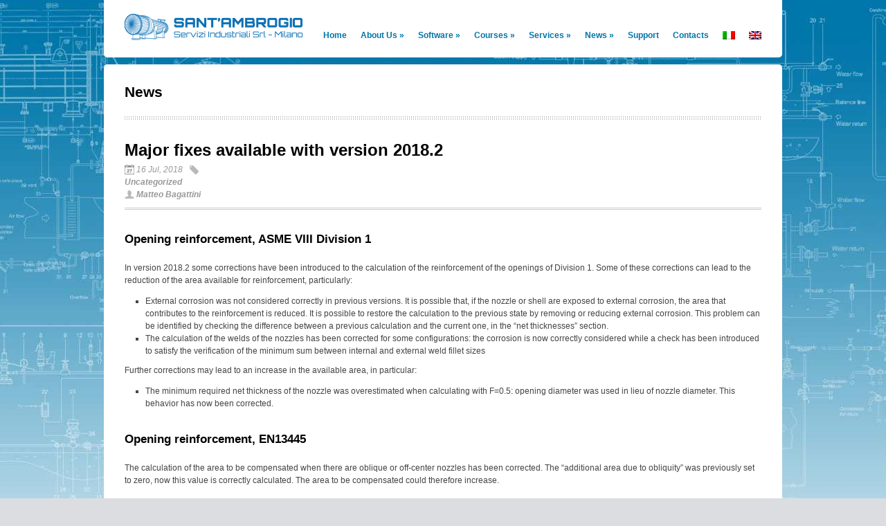

--- FILE ---
content_type: text/html; charset=UTF-8
request_url: https://www.sant-ambrogio.it/correzioni-introdotte-con-la-versione-2018-2/
body_size: 14485
content:
<!DOCTYPE html>

<!-- BEGIN html -->
<html lang="it-IT">

<!-- BEGIN head -->
<head>

<!-- Meta Tags -->
<meta http-equiv="Content-Type" content="text/html; charset=UTF-8" />
 

<title>
Correzioni introdotte con la versione 2018.2 - Sant&#039;Ambrogio Servizi Industriali</title>


<!-- Stylesheet & Favicon -->
<link rel="icon" type="image/png" href="https://www.sant-ambrogio.it/favicon.ico" />
<link rel="stylesheet" type="text/css" href="https://www.sant-ambrogio.it/wp-content/themes/Santambrogio/style.css" />

<!-- WP Head -->
<meta name='robots' content='index, follow, max-image-preview:large, max-snippet:-1, max-video-preview:-1' />
	<style>img:is([sizes="auto" i], [sizes^="auto," i]) { contain-intrinsic-size: 3000px 1500px }</style>
	<link rel="alternate" hreflang="it-it" href="https://www.sant-ambrogio.it/correzioni-introdotte-con-la-versione-2018-2/" />
<link rel="alternate" hreflang="en-us" href="https://www.sant-ambrogio.it/en/major-fixes-available-with-version-2018-2/" />
<link rel="alternate" hreflang="x-default" href="https://www.sant-ambrogio.it/correzioni-introdotte-con-la-versione-2018-2/" />

	<!-- This site is optimized with the Yoast SEO plugin v26.8 - https://yoast.com/product/yoast-seo-wordpress/ -->
	<link rel="canonical" href="https://www.sant-ambrogio.it/correzioni-introdotte-con-la-versione-2018-2/" />
	<meta name="twitter:card" content="summary_large_image" />
	<meta name="twitter:title" content="Correzioni introdotte con la versione 2018.2 - Sant&#039;Ambrogio Servizi Industriali" />
	<meta name="twitter:description" content="Calcolo delle aperture, ASME VIII Divisione 1 Nella versione 2018.2 sono state introdotte alcune correzioni al calcolo del rinforzo delle aperture della Divisione 1. Alcune di queste correzioni possono portare a ridurre l&#8217;area disponibile per il rinforzo, in particolare: La corrosione estrerna non era considerata correttamente nelle versioni precedenti. E&#8217; possibile..." />
	<meta name="twitter:creator" content="@santambrogiosrl" />
	<meta name="twitter:site" content="@santambrogiosrl" />
	<meta name="twitter:label1" content="Scritto da" />
	<meta name="twitter:data1" content="Matteo Bagattini" />
	<meta name="twitter:label2" content="Tempo di lettura stimato" />
	<meta name="twitter:data2" content="2 minuti" />
	<script type="application/ld+json" class="yoast-schema-graph">{"@context":"https://schema.org","@graph":[{"@type":"Article","@id":"https://www.sant-ambrogio.it/correzioni-introdotte-con-la-versione-2018-2/#article","isPartOf":{"@id":"https://www.sant-ambrogio.it/correzioni-introdotte-con-la-versione-2018-2/"},"author":{"name":"Matteo Bagattini","@id":"https://www.sant-ambrogio.it/#/schema/person/99dc6ddb711d60bdd028a0bbeddaae26"},"headline":"Correzioni introdotte con la versione 2018.2","datePublished":"2018-07-16T13:06:05+00:00","dateModified":"2018-07-17T13:40:58+00:00","mainEntityOfPage":{"@id":"https://www.sant-ambrogio.it/correzioni-introdotte-con-la-versione-2018-2/"},"wordCount":361,"publisher":{"@id":"https://www.sant-ambrogio.it/#organization"},"articleSection":["Uncategorized"],"inLanguage":"it-IT"},{"@type":"WebPage","@id":"https://www.sant-ambrogio.it/correzioni-introdotte-con-la-versione-2018-2/","url":"https://www.sant-ambrogio.it/correzioni-introdotte-con-la-versione-2018-2/","name":"Correzioni introdotte con la versione 2018.2 - Sant'Ambrogio Servizi Industriali","isPartOf":{"@id":"https://www.sant-ambrogio.it/#website"},"datePublished":"2018-07-16T13:06:05+00:00","dateModified":"2018-07-17T13:40:58+00:00","inLanguage":"it-IT","potentialAction":[{"@type":"ReadAction","target":["https://www.sant-ambrogio.it/correzioni-introdotte-con-la-versione-2018-2/"]}]},{"@type":"WebSite","@id":"https://www.sant-ambrogio.it/#website","url":"https://www.sant-ambrogio.it/","name":"Sant&#039;Ambrogio Servizi Industriali","description":"Pressure vessel software and design","publisher":{"@id":"https://www.sant-ambrogio.it/#organization"},"potentialAction":[{"@type":"SearchAction","target":{"@type":"EntryPoint","urlTemplate":"https://www.sant-ambrogio.it/?s={search_term_string}"},"query-input":{"@type":"PropertyValueSpecification","valueRequired":true,"valueName":"search_term_string"}}],"inLanguage":"it-IT"},{"@type":"Organization","@id":"https://www.sant-ambrogio.it/#organization","name":"Sant'Ambrogio Servizi Industriali Srl","url":"https://www.sant-ambrogio.it/","logo":{"@type":"ImageObject","inLanguage":"it-IT","@id":"https://www.sant-ambrogio.it/#/schema/logo/image/","url":"https://www.sant-ambrogio.it/wp-content/uploads/2015/04/Logo-Gotowebinar.jpg","contentUrl":"https://www.sant-ambrogio.it/wp-content/uploads/2015/04/Logo-Gotowebinar.jpg","width":400,"height":61,"caption":"Sant'Ambrogio Servizi Industriali Srl"},"image":{"@id":"https://www.sant-ambrogio.it/#/schema/logo/image/"},"sameAs":["https://x.com/santambrogiosrl","https://www.linkedin.com/company/sant'ambrogio-servizi-industriali?trk=top_nav_home","https://www.youtube.com/channel/UCaNNy-eXD7m_6rNJ-z7fNpQ"]},{"@type":"Person","@id":"https://www.sant-ambrogio.it/#/schema/person/99dc6ddb711d60bdd028a0bbeddaae26","name":"Matteo Bagattini","image":{"@type":"ImageObject","inLanguage":"it-IT","@id":"https://www.sant-ambrogio.it/#/schema/person/image/","url":"https://secure.gravatar.com/avatar/1a29ff7485289f1bae0fa98ba738179805dfeda8a1bcb1e32c5d86291207bdc8?s=96&d=mm&r=g","contentUrl":"https://secure.gravatar.com/avatar/1a29ff7485289f1bae0fa98ba738179805dfeda8a1bcb1e32c5d86291207bdc8?s=96&d=mm&r=g","caption":"Matteo Bagattini"},"url":"https://www.sant-ambrogio.it/author/matteo/"}]}</script>
	<!-- / Yoast SEO plugin. -->


<link rel='dns-prefetch' href='//ajax.googleapis.com' />
		<!-- This site uses the Google Analytics by MonsterInsights plugin v9.11.1 - Using Analytics tracking - https://www.monsterinsights.com/ -->
							<script src="//www.googletagmanager.com/gtag/js?id=G-T47VJ00SJ4"  data-cfasync="false" data-wpfc-render="false" type="text/javascript" async></script>
			<script data-cfasync="false" data-wpfc-render="false" type="text/javascript">
				var mi_version = '9.11.1';
				var mi_track_user = true;
				var mi_no_track_reason = '';
								var MonsterInsightsDefaultLocations = {"page_location":"https:\/\/www.sant-ambrogio.it\/correzioni-introdotte-con-la-versione-2018-2\/"};
								if ( typeof MonsterInsightsPrivacyGuardFilter === 'function' ) {
					var MonsterInsightsLocations = (typeof MonsterInsightsExcludeQuery === 'object') ? MonsterInsightsPrivacyGuardFilter( MonsterInsightsExcludeQuery ) : MonsterInsightsPrivacyGuardFilter( MonsterInsightsDefaultLocations );
				} else {
					var MonsterInsightsLocations = (typeof MonsterInsightsExcludeQuery === 'object') ? MonsterInsightsExcludeQuery : MonsterInsightsDefaultLocations;
				}

								var disableStrs = [
										'ga-disable-G-T47VJ00SJ4',
									];

				/* Function to detect opted out users */
				function __gtagTrackerIsOptedOut() {
					for (var index = 0; index < disableStrs.length; index++) {
						if (document.cookie.indexOf(disableStrs[index] + '=true') > -1) {
							return true;
						}
					}

					return false;
				}

				/* Disable tracking if the opt-out cookie exists. */
				if (__gtagTrackerIsOptedOut()) {
					for (var index = 0; index < disableStrs.length; index++) {
						window[disableStrs[index]] = true;
					}
				}

				/* Opt-out function */
				function __gtagTrackerOptout() {
					for (var index = 0; index < disableStrs.length; index++) {
						document.cookie = disableStrs[index] + '=true; expires=Thu, 31 Dec 2099 23:59:59 UTC; path=/';
						window[disableStrs[index]] = true;
					}
				}

				if ('undefined' === typeof gaOptout) {
					function gaOptout() {
						__gtagTrackerOptout();
					}
				}
								window.dataLayer = window.dataLayer || [];

				window.MonsterInsightsDualTracker = {
					helpers: {},
					trackers: {},
				};
				if (mi_track_user) {
					function __gtagDataLayer() {
						dataLayer.push(arguments);
					}

					function __gtagTracker(type, name, parameters) {
						if (!parameters) {
							parameters = {};
						}

						if (parameters.send_to) {
							__gtagDataLayer.apply(null, arguments);
							return;
						}

						if (type === 'event') {
														parameters.send_to = monsterinsights_frontend.v4_id;
							var hookName = name;
							if (typeof parameters['event_category'] !== 'undefined') {
								hookName = parameters['event_category'] + ':' + name;
							}

							if (typeof MonsterInsightsDualTracker.trackers[hookName] !== 'undefined') {
								MonsterInsightsDualTracker.trackers[hookName](parameters);
							} else {
								__gtagDataLayer('event', name, parameters);
							}
							
						} else {
							__gtagDataLayer.apply(null, arguments);
						}
					}

					__gtagTracker('js', new Date());
					__gtagTracker('set', {
						'developer_id.dZGIzZG': true,
											});
					if ( MonsterInsightsLocations.page_location ) {
						__gtagTracker('set', MonsterInsightsLocations);
					}
										__gtagTracker('config', 'G-T47VJ00SJ4', {"forceSSL":"true"} );
										window.gtag = __gtagTracker;										(function () {
						/* https://developers.google.com/analytics/devguides/collection/analyticsjs/ */
						/* ga and __gaTracker compatibility shim. */
						var noopfn = function () {
							return null;
						};
						var newtracker = function () {
							return new Tracker();
						};
						var Tracker = function () {
							return null;
						};
						var p = Tracker.prototype;
						p.get = noopfn;
						p.set = noopfn;
						p.send = function () {
							var args = Array.prototype.slice.call(arguments);
							args.unshift('send');
							__gaTracker.apply(null, args);
						};
						var __gaTracker = function () {
							var len = arguments.length;
							if (len === 0) {
								return;
							}
							var f = arguments[len - 1];
							if (typeof f !== 'object' || f === null || typeof f.hitCallback !== 'function') {
								if ('send' === arguments[0]) {
									var hitConverted, hitObject = false, action;
									if ('event' === arguments[1]) {
										if ('undefined' !== typeof arguments[3]) {
											hitObject = {
												'eventAction': arguments[3],
												'eventCategory': arguments[2],
												'eventLabel': arguments[4],
												'value': arguments[5] ? arguments[5] : 1,
											}
										}
									}
									if ('pageview' === arguments[1]) {
										if ('undefined' !== typeof arguments[2]) {
											hitObject = {
												'eventAction': 'page_view',
												'page_path': arguments[2],
											}
										}
									}
									if (typeof arguments[2] === 'object') {
										hitObject = arguments[2];
									}
									if (typeof arguments[5] === 'object') {
										Object.assign(hitObject, arguments[5]);
									}
									if ('undefined' !== typeof arguments[1].hitType) {
										hitObject = arguments[1];
										if ('pageview' === hitObject.hitType) {
											hitObject.eventAction = 'page_view';
										}
									}
									if (hitObject) {
										action = 'timing' === arguments[1].hitType ? 'timing_complete' : hitObject.eventAction;
										hitConverted = mapArgs(hitObject);
										__gtagTracker('event', action, hitConverted);
									}
								}
								return;
							}

							function mapArgs(args) {
								var arg, hit = {};
								var gaMap = {
									'eventCategory': 'event_category',
									'eventAction': 'event_action',
									'eventLabel': 'event_label',
									'eventValue': 'event_value',
									'nonInteraction': 'non_interaction',
									'timingCategory': 'event_category',
									'timingVar': 'name',
									'timingValue': 'value',
									'timingLabel': 'event_label',
									'page': 'page_path',
									'location': 'page_location',
									'title': 'page_title',
									'referrer' : 'page_referrer',
								};
								for (arg in args) {
																		if (!(!args.hasOwnProperty(arg) || !gaMap.hasOwnProperty(arg))) {
										hit[gaMap[arg]] = args[arg];
									} else {
										hit[arg] = args[arg];
									}
								}
								return hit;
							}

							try {
								f.hitCallback();
							} catch (ex) {
							}
						};
						__gaTracker.create = newtracker;
						__gaTracker.getByName = newtracker;
						__gaTracker.getAll = function () {
							return [];
						};
						__gaTracker.remove = noopfn;
						__gaTracker.loaded = true;
						window['__gaTracker'] = __gaTracker;
					})();
									} else {
										console.log("");
					(function () {
						function __gtagTracker() {
							return null;
						}

						window['__gtagTracker'] = __gtagTracker;
						window['gtag'] = __gtagTracker;
					})();
									}
			</script>
							<!-- / Google Analytics by MonsterInsights -->
		<script type="text/javascript">
/* <![CDATA[ */
window._wpemojiSettings = {"baseUrl":"https:\/\/s.w.org\/images\/core\/emoji\/16.0.1\/72x72\/","ext":".png","svgUrl":"https:\/\/s.w.org\/images\/core\/emoji\/16.0.1\/svg\/","svgExt":".svg","source":{"concatemoji":"https:\/\/www.sant-ambrogio.it\/wp-includes\/js\/wp-emoji-release.min.js?ver=6.8.3"}};
/*! This file is auto-generated */
!function(s,n){var o,i,e;function c(e){try{var t={supportTests:e,timestamp:(new Date).valueOf()};sessionStorage.setItem(o,JSON.stringify(t))}catch(e){}}function p(e,t,n){e.clearRect(0,0,e.canvas.width,e.canvas.height),e.fillText(t,0,0);var t=new Uint32Array(e.getImageData(0,0,e.canvas.width,e.canvas.height).data),a=(e.clearRect(0,0,e.canvas.width,e.canvas.height),e.fillText(n,0,0),new Uint32Array(e.getImageData(0,0,e.canvas.width,e.canvas.height).data));return t.every(function(e,t){return e===a[t]})}function u(e,t){e.clearRect(0,0,e.canvas.width,e.canvas.height),e.fillText(t,0,0);for(var n=e.getImageData(16,16,1,1),a=0;a<n.data.length;a++)if(0!==n.data[a])return!1;return!0}function f(e,t,n,a){switch(t){case"flag":return n(e,"\ud83c\udff3\ufe0f\u200d\u26a7\ufe0f","\ud83c\udff3\ufe0f\u200b\u26a7\ufe0f")?!1:!n(e,"\ud83c\udde8\ud83c\uddf6","\ud83c\udde8\u200b\ud83c\uddf6")&&!n(e,"\ud83c\udff4\udb40\udc67\udb40\udc62\udb40\udc65\udb40\udc6e\udb40\udc67\udb40\udc7f","\ud83c\udff4\u200b\udb40\udc67\u200b\udb40\udc62\u200b\udb40\udc65\u200b\udb40\udc6e\u200b\udb40\udc67\u200b\udb40\udc7f");case"emoji":return!a(e,"\ud83e\udedf")}return!1}function g(e,t,n,a){var r="undefined"!=typeof WorkerGlobalScope&&self instanceof WorkerGlobalScope?new OffscreenCanvas(300,150):s.createElement("canvas"),o=r.getContext("2d",{willReadFrequently:!0}),i=(o.textBaseline="top",o.font="600 32px Arial",{});return e.forEach(function(e){i[e]=t(o,e,n,a)}),i}function t(e){var t=s.createElement("script");t.src=e,t.defer=!0,s.head.appendChild(t)}"undefined"!=typeof Promise&&(o="wpEmojiSettingsSupports",i=["flag","emoji"],n.supports={everything:!0,everythingExceptFlag:!0},e=new Promise(function(e){s.addEventListener("DOMContentLoaded",e,{once:!0})}),new Promise(function(t){var n=function(){try{var e=JSON.parse(sessionStorage.getItem(o));if("object"==typeof e&&"number"==typeof e.timestamp&&(new Date).valueOf()<e.timestamp+604800&&"object"==typeof e.supportTests)return e.supportTests}catch(e){}return null}();if(!n){if("undefined"!=typeof Worker&&"undefined"!=typeof OffscreenCanvas&&"undefined"!=typeof URL&&URL.createObjectURL&&"undefined"!=typeof Blob)try{var e="postMessage("+g.toString()+"("+[JSON.stringify(i),f.toString(),p.toString(),u.toString()].join(",")+"));",a=new Blob([e],{type:"text/javascript"}),r=new Worker(URL.createObjectURL(a),{name:"wpTestEmojiSupports"});return void(r.onmessage=function(e){c(n=e.data),r.terminate(),t(n)})}catch(e){}c(n=g(i,f,p,u))}t(n)}).then(function(e){for(var t in e)n.supports[t]=e[t],n.supports.everything=n.supports.everything&&n.supports[t],"flag"!==t&&(n.supports.everythingExceptFlag=n.supports.everythingExceptFlag&&n.supports[t]);n.supports.everythingExceptFlag=n.supports.everythingExceptFlag&&!n.supports.flag,n.DOMReady=!1,n.readyCallback=function(){n.DOMReady=!0}}).then(function(){return e}).then(function(){var e;n.supports.everything||(n.readyCallback(),(e=n.source||{}).concatemoji?t(e.concatemoji):e.wpemoji&&e.twemoji&&(t(e.twemoji),t(e.wpemoji)))}))}((window,document),window._wpemojiSettings);
/* ]]> */
</script>
<style id='wp-emoji-styles-inline-css' type='text/css'>

	img.wp-smiley, img.emoji {
		display: inline !important;
		border: none !important;
		box-shadow: none !important;
		height: 1em !important;
		width: 1em !important;
		margin: 0 0.07em !important;
		vertical-align: -0.1em !important;
		background: none !important;
		padding: 0 !important;
	}
</style>
<link rel='stylesheet' id='wp-block-library-css' href='https://www.sant-ambrogio.it/wp-includes/css/dist/block-library/style.min.css?ver=6.8.3' type='text/css' media='all' />
<style id='classic-theme-styles-inline-css' type='text/css'>
/*! This file is auto-generated */
.wp-block-button__link{color:#fff;background-color:#32373c;border-radius:9999px;box-shadow:none;text-decoration:none;padding:calc(.667em + 2px) calc(1.333em + 2px);font-size:1.125em}.wp-block-file__button{background:#32373c;color:#fff;text-decoration:none}
</style>
<style id='global-styles-inline-css' type='text/css'>
:root{--wp--preset--aspect-ratio--square: 1;--wp--preset--aspect-ratio--4-3: 4/3;--wp--preset--aspect-ratio--3-4: 3/4;--wp--preset--aspect-ratio--3-2: 3/2;--wp--preset--aspect-ratio--2-3: 2/3;--wp--preset--aspect-ratio--16-9: 16/9;--wp--preset--aspect-ratio--9-16: 9/16;--wp--preset--color--black: #000000;--wp--preset--color--cyan-bluish-gray: #abb8c3;--wp--preset--color--white: #ffffff;--wp--preset--color--pale-pink: #f78da7;--wp--preset--color--vivid-red: #cf2e2e;--wp--preset--color--luminous-vivid-orange: #ff6900;--wp--preset--color--luminous-vivid-amber: #fcb900;--wp--preset--color--light-green-cyan: #7bdcb5;--wp--preset--color--vivid-green-cyan: #00d084;--wp--preset--color--pale-cyan-blue: #8ed1fc;--wp--preset--color--vivid-cyan-blue: #0693e3;--wp--preset--color--vivid-purple: #9b51e0;--wp--preset--gradient--vivid-cyan-blue-to-vivid-purple: linear-gradient(135deg,rgba(6,147,227,1) 0%,rgb(155,81,224) 100%);--wp--preset--gradient--light-green-cyan-to-vivid-green-cyan: linear-gradient(135deg,rgb(122,220,180) 0%,rgb(0,208,130) 100%);--wp--preset--gradient--luminous-vivid-amber-to-luminous-vivid-orange: linear-gradient(135deg,rgba(252,185,0,1) 0%,rgba(255,105,0,1) 100%);--wp--preset--gradient--luminous-vivid-orange-to-vivid-red: linear-gradient(135deg,rgba(255,105,0,1) 0%,rgb(207,46,46) 100%);--wp--preset--gradient--very-light-gray-to-cyan-bluish-gray: linear-gradient(135deg,rgb(238,238,238) 0%,rgb(169,184,195) 100%);--wp--preset--gradient--cool-to-warm-spectrum: linear-gradient(135deg,rgb(74,234,220) 0%,rgb(151,120,209) 20%,rgb(207,42,186) 40%,rgb(238,44,130) 60%,rgb(251,105,98) 80%,rgb(254,248,76) 100%);--wp--preset--gradient--blush-light-purple: linear-gradient(135deg,rgb(255,206,236) 0%,rgb(152,150,240) 100%);--wp--preset--gradient--blush-bordeaux: linear-gradient(135deg,rgb(254,205,165) 0%,rgb(254,45,45) 50%,rgb(107,0,62) 100%);--wp--preset--gradient--luminous-dusk: linear-gradient(135deg,rgb(255,203,112) 0%,rgb(199,81,192) 50%,rgb(65,88,208) 100%);--wp--preset--gradient--pale-ocean: linear-gradient(135deg,rgb(255,245,203) 0%,rgb(182,227,212) 50%,rgb(51,167,181) 100%);--wp--preset--gradient--electric-grass: linear-gradient(135deg,rgb(202,248,128) 0%,rgb(113,206,126) 100%);--wp--preset--gradient--midnight: linear-gradient(135deg,rgb(2,3,129) 0%,rgb(40,116,252) 100%);--wp--preset--font-size--small: 13px;--wp--preset--font-size--medium: 20px;--wp--preset--font-size--large: 36px;--wp--preset--font-size--x-large: 42px;--wp--preset--spacing--20: 0.44rem;--wp--preset--spacing--30: 0.67rem;--wp--preset--spacing--40: 1rem;--wp--preset--spacing--50: 1.5rem;--wp--preset--spacing--60: 2.25rem;--wp--preset--spacing--70: 3.38rem;--wp--preset--spacing--80: 5.06rem;--wp--preset--shadow--natural: 6px 6px 9px rgba(0, 0, 0, 0.2);--wp--preset--shadow--deep: 12px 12px 50px rgba(0, 0, 0, 0.4);--wp--preset--shadow--sharp: 6px 6px 0px rgba(0, 0, 0, 0.2);--wp--preset--shadow--outlined: 6px 6px 0px -3px rgba(255, 255, 255, 1), 6px 6px rgba(0, 0, 0, 1);--wp--preset--shadow--crisp: 6px 6px 0px rgba(0, 0, 0, 1);}:where(.is-layout-flex){gap: 0.5em;}:where(.is-layout-grid){gap: 0.5em;}body .is-layout-flex{display: flex;}.is-layout-flex{flex-wrap: wrap;align-items: center;}.is-layout-flex > :is(*, div){margin: 0;}body .is-layout-grid{display: grid;}.is-layout-grid > :is(*, div){margin: 0;}:where(.wp-block-columns.is-layout-flex){gap: 2em;}:where(.wp-block-columns.is-layout-grid){gap: 2em;}:where(.wp-block-post-template.is-layout-flex){gap: 1.25em;}:where(.wp-block-post-template.is-layout-grid){gap: 1.25em;}.has-black-color{color: var(--wp--preset--color--black) !important;}.has-cyan-bluish-gray-color{color: var(--wp--preset--color--cyan-bluish-gray) !important;}.has-white-color{color: var(--wp--preset--color--white) !important;}.has-pale-pink-color{color: var(--wp--preset--color--pale-pink) !important;}.has-vivid-red-color{color: var(--wp--preset--color--vivid-red) !important;}.has-luminous-vivid-orange-color{color: var(--wp--preset--color--luminous-vivid-orange) !important;}.has-luminous-vivid-amber-color{color: var(--wp--preset--color--luminous-vivid-amber) !important;}.has-light-green-cyan-color{color: var(--wp--preset--color--light-green-cyan) !important;}.has-vivid-green-cyan-color{color: var(--wp--preset--color--vivid-green-cyan) !important;}.has-pale-cyan-blue-color{color: var(--wp--preset--color--pale-cyan-blue) !important;}.has-vivid-cyan-blue-color{color: var(--wp--preset--color--vivid-cyan-blue) !important;}.has-vivid-purple-color{color: var(--wp--preset--color--vivid-purple) !important;}.has-black-background-color{background-color: var(--wp--preset--color--black) !important;}.has-cyan-bluish-gray-background-color{background-color: var(--wp--preset--color--cyan-bluish-gray) !important;}.has-white-background-color{background-color: var(--wp--preset--color--white) !important;}.has-pale-pink-background-color{background-color: var(--wp--preset--color--pale-pink) !important;}.has-vivid-red-background-color{background-color: var(--wp--preset--color--vivid-red) !important;}.has-luminous-vivid-orange-background-color{background-color: var(--wp--preset--color--luminous-vivid-orange) !important;}.has-luminous-vivid-amber-background-color{background-color: var(--wp--preset--color--luminous-vivid-amber) !important;}.has-light-green-cyan-background-color{background-color: var(--wp--preset--color--light-green-cyan) !important;}.has-vivid-green-cyan-background-color{background-color: var(--wp--preset--color--vivid-green-cyan) !important;}.has-pale-cyan-blue-background-color{background-color: var(--wp--preset--color--pale-cyan-blue) !important;}.has-vivid-cyan-blue-background-color{background-color: var(--wp--preset--color--vivid-cyan-blue) !important;}.has-vivid-purple-background-color{background-color: var(--wp--preset--color--vivid-purple) !important;}.has-black-border-color{border-color: var(--wp--preset--color--black) !important;}.has-cyan-bluish-gray-border-color{border-color: var(--wp--preset--color--cyan-bluish-gray) !important;}.has-white-border-color{border-color: var(--wp--preset--color--white) !important;}.has-pale-pink-border-color{border-color: var(--wp--preset--color--pale-pink) !important;}.has-vivid-red-border-color{border-color: var(--wp--preset--color--vivid-red) !important;}.has-luminous-vivid-orange-border-color{border-color: var(--wp--preset--color--luminous-vivid-orange) !important;}.has-luminous-vivid-amber-border-color{border-color: var(--wp--preset--color--luminous-vivid-amber) !important;}.has-light-green-cyan-border-color{border-color: var(--wp--preset--color--light-green-cyan) !important;}.has-vivid-green-cyan-border-color{border-color: var(--wp--preset--color--vivid-green-cyan) !important;}.has-pale-cyan-blue-border-color{border-color: var(--wp--preset--color--pale-cyan-blue) !important;}.has-vivid-cyan-blue-border-color{border-color: var(--wp--preset--color--vivid-cyan-blue) !important;}.has-vivid-purple-border-color{border-color: var(--wp--preset--color--vivid-purple) !important;}.has-vivid-cyan-blue-to-vivid-purple-gradient-background{background: var(--wp--preset--gradient--vivid-cyan-blue-to-vivid-purple) !important;}.has-light-green-cyan-to-vivid-green-cyan-gradient-background{background: var(--wp--preset--gradient--light-green-cyan-to-vivid-green-cyan) !important;}.has-luminous-vivid-amber-to-luminous-vivid-orange-gradient-background{background: var(--wp--preset--gradient--luminous-vivid-amber-to-luminous-vivid-orange) !important;}.has-luminous-vivid-orange-to-vivid-red-gradient-background{background: var(--wp--preset--gradient--luminous-vivid-orange-to-vivid-red) !important;}.has-very-light-gray-to-cyan-bluish-gray-gradient-background{background: var(--wp--preset--gradient--very-light-gray-to-cyan-bluish-gray) !important;}.has-cool-to-warm-spectrum-gradient-background{background: var(--wp--preset--gradient--cool-to-warm-spectrum) !important;}.has-blush-light-purple-gradient-background{background: var(--wp--preset--gradient--blush-light-purple) !important;}.has-blush-bordeaux-gradient-background{background: var(--wp--preset--gradient--blush-bordeaux) !important;}.has-luminous-dusk-gradient-background{background: var(--wp--preset--gradient--luminous-dusk) !important;}.has-pale-ocean-gradient-background{background: var(--wp--preset--gradient--pale-ocean) !important;}.has-electric-grass-gradient-background{background: var(--wp--preset--gradient--electric-grass) !important;}.has-midnight-gradient-background{background: var(--wp--preset--gradient--midnight) !important;}.has-small-font-size{font-size: var(--wp--preset--font-size--small) !important;}.has-medium-font-size{font-size: var(--wp--preset--font-size--medium) !important;}.has-large-font-size{font-size: var(--wp--preset--font-size--large) !important;}.has-x-large-font-size{font-size: var(--wp--preset--font-size--x-large) !important;}
:where(.wp-block-post-template.is-layout-flex){gap: 1.25em;}:where(.wp-block-post-template.is-layout-grid){gap: 1.25em;}
:where(.wp-block-columns.is-layout-flex){gap: 2em;}:where(.wp-block-columns.is-layout-grid){gap: 2em;}
:root :where(.wp-block-pullquote){font-size: 1.5em;line-height: 1.6;}
</style>
<link rel='stylesheet' id='wpml-legacy-horizontal-list-0-css' href='https://www.sant-ambrogio.it/wp-content/plugins/sitepress-multilingual-cms/templates/language-switchers/legacy-list-horizontal/style.min.css?ver=1' type='text/css' media='all' />
<style id='wpml-legacy-horizontal-list-0-inline-css' type='text/css'>
.wpml-ls-sidebars-sidebar, .wpml-ls-sidebars-sidebar .wpml-ls-sub-menu, .wpml-ls-sidebars-sidebar a {border-color:#cdcdcd;}.wpml-ls-sidebars-sidebar a, .wpml-ls-sidebars-sidebar .wpml-ls-sub-menu a, .wpml-ls-sidebars-sidebar .wpml-ls-sub-menu a:link, .wpml-ls-sidebars-sidebar li:not(.wpml-ls-current-language) .wpml-ls-link, .wpml-ls-sidebars-sidebar li:not(.wpml-ls-current-language) .wpml-ls-link:link {color:#444444;background-color:#ffffff;}.wpml-ls-sidebars-sidebar .wpml-ls-sub-menu a:hover,.wpml-ls-sidebars-sidebar .wpml-ls-sub-menu a:focus, .wpml-ls-sidebars-sidebar .wpml-ls-sub-menu a:link:hover, .wpml-ls-sidebars-sidebar .wpml-ls-sub-menu a:link:focus {color:#000000;background-color:#eeeeee;}.wpml-ls-sidebars-sidebar .wpml-ls-current-language > a {color:#444444;background-color:#ffffff;}.wpml-ls-sidebars-sidebar .wpml-ls-current-language:hover>a, .wpml-ls-sidebars-sidebar .wpml-ls-current-language>a:focus {color:#000000;background-color:#eeeeee;}
.wpml-ls-statics-shortcode_actions, .wpml-ls-statics-shortcode_actions .wpml-ls-sub-menu, .wpml-ls-statics-shortcode_actions a {border-color:#cdcdcd;}.wpml-ls-statics-shortcode_actions a, .wpml-ls-statics-shortcode_actions .wpml-ls-sub-menu a, .wpml-ls-statics-shortcode_actions .wpml-ls-sub-menu a:link, .wpml-ls-statics-shortcode_actions li:not(.wpml-ls-current-language) .wpml-ls-link, .wpml-ls-statics-shortcode_actions li:not(.wpml-ls-current-language) .wpml-ls-link:link {color:#444444;background-color:#ffffff;}.wpml-ls-statics-shortcode_actions .wpml-ls-sub-menu a:hover,.wpml-ls-statics-shortcode_actions .wpml-ls-sub-menu a:focus, .wpml-ls-statics-shortcode_actions .wpml-ls-sub-menu a:link:hover, .wpml-ls-statics-shortcode_actions .wpml-ls-sub-menu a:link:focus {color:#000000;background-color:#eeeeee;}.wpml-ls-statics-shortcode_actions .wpml-ls-current-language > a {color:#444444;background-color:#ffffff;}.wpml-ls-statics-shortcode_actions .wpml-ls-current-language:hover>a, .wpml-ls-statics-shortcode_actions .wpml-ls-current-language>a:focus {color:#000000;background-color:#eeeeee;}
</style>
<link rel='stylesheet' id='wpml-menu-item-0-css' href='https://www.sant-ambrogio.it/wp-content/plugins/sitepress-multilingual-cms/templates/language-switchers/menu-item/style.min.css?ver=1' type='text/css' media='all' />
<script type="text/javascript" src="https://www.sant-ambrogio.it/wp-content/plugins/google-analytics-for-wordpress/assets/js/frontend-gtag.min.js?ver=9.11.1" id="monsterinsights-frontend-script-js" async="async" data-wp-strategy="async"></script>
<script data-cfasync="false" data-wpfc-render="false" type="text/javascript" id='monsterinsights-frontend-script-js-extra'>/* <![CDATA[ */
var monsterinsights_frontend = {"js_events_tracking":"true","download_extensions":"doc,pdf,ppt,zip,xls,docx,pptx,xlsx","inbound_paths":"[]","home_url":"https:\/\/www.sant-ambrogio.it","hash_tracking":"false","v4_id":"G-T47VJ00SJ4"};/* ]]> */
</script>
<script type="text/javascript" src="https://ajax.googleapis.com/ajax/libs/jquery/1.4.2/jquery.min.js?ver=1.4.2" id="jquery-js"></script>
<script type="text/javascript" src="https://www.sant-ambrogio.it/wp-content/themes/Santambrogio/js/superfish.js?ver=6.8.3" id="superfish-js"></script>
<script type="text/javascript" src="https://www.sant-ambrogio.it/wp-content/themes/Santambrogio/js/custom.js?ver=6.8.3" id="custom-js"></script>
<script type="text/javascript" id="wpml-browser-redirect-js-extra">
/* <![CDATA[ */
var wpml_browser_redirect_params = {"pageLanguage":"it","languageUrls":{"it_it":"https:\/\/www.sant-ambrogio.it\/correzioni-introdotte-con-la-versione-2018-2\/","it":"https:\/\/www.sant-ambrogio.it\/correzioni-introdotte-con-la-versione-2018-2\/","en_us":"https:\/\/www.sant-ambrogio.it\/en\/major-fixes-available-with-version-2018-2\/","en":"https:\/\/www.sant-ambrogio.it\/en\/major-fixes-available-with-version-2018-2\/","us":"https:\/\/www.sant-ambrogio.it\/en\/major-fixes-available-with-version-2018-2\/"},"cookie":{"name":"_icl_visitor_lang_js","domain":"www.sant-ambrogio.it","path":"\/","expiration":24}};
/* ]]> */
</script>
<script type="text/javascript" src="https://www.sant-ambrogio.it/wp-content/plugins/sitepress-multilingual-cms/dist/js/browser-redirect/app.js?ver=486900" id="wpml-browser-redirect-js"></script>
<link rel="https://api.w.org/" href="https://www.sant-ambrogio.it/wp-json/" /><link rel="alternate" title="JSON" type="application/json" href="https://www.sant-ambrogio.it/wp-json/wp/v2/posts/20289" /><link rel="EditURI" type="application/rsd+xml" title="RSD" href="https://www.sant-ambrogio.it/xmlrpc.php?rsd" />
<meta name="generator" content="WordPress 6.8.3" />
<link rel='shortlink' href='https://www.sant-ambrogio.it/?p=20289' />
<link rel="alternate" title="oEmbed (JSON)" type="application/json+oembed" href="https://www.sant-ambrogio.it/wp-json/oembed/1.0/embed?url=https%3A%2F%2Fwww.sant-ambrogio.it%2Fcorrezioni-introdotte-con-la-versione-2018-2%2F" />
<link rel="alternate" title="oEmbed (XML)" type="text/xml+oembed" href="https://www.sant-ambrogio.it/wp-json/oembed/1.0/embed?url=https%3A%2F%2Fwww.sant-ambrogio.it%2Fcorrezioni-introdotte-con-la-versione-2018-2%2F&#038;format=xml" />
<meta name="generator" content="WPML ver:4.8.6 stt:1,27;" />
<style type="text/css" id="custom-background-css">
body.custom-background { background-color: #dcdde0; background-image: url("https://www.sant-ambrogio.it/wp-content/uploads/2012/09/Background_CAD_grigio.jpg"); background-position: center top; background-size: auto; background-repeat: repeat-x; background-attachment: scroll; }
</style>
	
</head>
<body class="wp-singular post-template-default single single-post postid-20289 single-format-standard custom-background wp-theme-Santambrogio">

<div id="header" class="clearfix">
        <div id="logo">
        						<a href="https://www.sant-ambrogio.it/" title="Sant&#039;Ambrogio Servizi Industriali"><img src="https://www.sant-ambrogio.it/wp-content/uploads/2012/05/marchio_santambrogio.gif" alt="Sant&#039;Ambrogio Servizi Industriali" /></a>
			 	            
        </div>
        <!-- END logo -->

<!-- bandiere lingue -->
<div style="margin-top:-60px; float:right;">

<div id="italian" style="float:left; margin-right:10px;"><a href="?lang=it" class="qtrans_flag_it qtrans_flag_and_text" title="Italiano"></a></div>

<div id="english" style="float:right;"><a href="?lang=en" class="qtrans_flag_en qtrans_flag_and_text" title="English"></a></div>

</div>
<!-- fine bandiere -->
        
        <div id="navigation" class="clearfix">
            <div class="menu-navigazione-container"><ul id="menu-navigazione" class="sf-menu"><li id="menu-item-86" class="menu-item menu-item-type-custom menu-item-object-custom menu-item-home menu-item-86"><a href="https://www.sant-ambrogio.it/">Home</a></li>
<li id="menu-item-87" class="menu-item menu-item-type-post_type menu-item-object-page menu-item-has-children menu-item-87"><a href="https://www.sant-ambrogio.it/chi-siamo-software-per-la-progettazione-meccanica/">Chi siamo</a>
<ul class="sub-menu">
	<li id="menu-item-88" class="menu-item menu-item-type-post_type menu-item-object-page menu-item-88"><a href="https://www.sant-ambrogio.it/chi-siamo-software-per-la-progettazione-meccanica/qualifiche-e-associazioni/">Qualifiche e Associazioni</a></li>
	<li id="menu-item-90" class="menu-item menu-item-type-post_type menu-item-object-page menu-item-90"><a href="https://www.sant-ambrogio.it/chi-siamo-software-per-la-progettazione-meccanica/i-nostri-clienti/">I nostri clienti</a></li>
	<li id="menu-item-1834" class="menu-item menu-item-type-post_type menu-item-object-page menu-item-1834"><a href="https://www.sant-ambrogio.it/chi-siamo-software-per-la-progettazione-meccanica/i-nostri-partner/">I nostri partner</a></li>
	<li id="menu-item-93" class="menu-item menu-item-type-post_type menu-item-object-page menu-item-93"><a href="https://www.sant-ambrogio.it/chi-siamo-software-per-la-progettazione-meccanica/rappresentanti/">Agenti</a></li>
	<li id="menu-item-19996" class="menu-item menu-item-type-post_type menu-item-object-page menu-item-19996"><a href="https://www.sant-ambrogio.it/chi-siamo-software-per-la-progettazione-meccanica/lavora-con-noi/">Lavora con noi</a></li>
	<li id="menu-item-20282" class="menu-item menu-item-type-post_type menu-item-object-page menu-item-privacy-policy menu-item-20282"><a rel="privacy-policy" href="https://www.sant-ambrogio.it/privacy/">Informativa privacy</a></li>
</ul>
</li>
<li id="menu-item-108" class="menu-item menu-item-type-post_type menu-item-object-page menu-item-has-children menu-item-108"><a href="https://www.sant-ambrogio.it/software-calcolo-meccanico/">Software</a>
<ul class="sub-menu">
	<li id="menu-item-1795" class="menu-item menu-item-type-post_type menu-item-object-page menu-item-has-children menu-item-1795"><a href="https://www.sant-ambrogio.it/software-calcolo-meccanico/nextgen-software/">NEXTGEN software</a>
	<ul class="sub-menu">
		<li id="menu-item-21065" class="menu-item menu-item-type-post_type menu-item-object-page menu-item-21065"><a href="https://www.sant-ambrogio.it/software-calcolo-meccanico/nextgen-software/nextgen-esempi-di-calcolo/">NextGen – Esempi di calcolo</a></li>
	</ul>
</li>
	<li id="menu-item-20228" class="menu-item menu-item-type-taxonomy menu-item-object-category menu-item-20228"><a href="https://www.sant-ambrogio.it/category/supporto/">Articoli di supporto</a></li>
	<li id="menu-item-1806" class="menu-item menu-item-type-post_type menu-item-object-page menu-item-has-children menu-item-1806"><a href="https://www.sant-ambrogio.it/software-calcolo-meccanico/classic-software/">Classic software</a>
	<ul class="sub-menu">
		<li id="menu-item-17041" class="menu-item menu-item-type-post_type menu-item-object-page menu-item-17041"><a href="https://www.sant-ambrogio.it/software-calcolo-meccanico/classic-software/vsg/">VSG</a></li>
	</ul>
</li>
	<li id="menu-item-16101" class="menu-item menu-item-type-post_type menu-item-object-page menu-item-16101"><a href="https://www.sant-ambrogio.it/software-calcolo-meccanico/software-per-il-calcolo-di-tubazioni/">Software per il calcolo di tubazioni</a></li>
	<li id="menu-item-16091" class="menu-item menu-item-type-post_type menu-item-object-page menu-item-has-children menu-item-16091"><a href="https://www.sant-ambrogio.it/software-calcolo-meccanico/norme-e-standard/">Norme e standard</a>
	<ul class="sub-menu">
		<li id="menu-item-17001" class="menu-item menu-item-type-post_type menu-item-object-page menu-item-17001"><a href="https://www.sant-ambrogio.it/software-calcolo-meccanico/norme-e-standard/asme-viii-divisione-1/">ASME VIII divisione 1</a></li>
		<li id="menu-item-16991" class="menu-item menu-item-type-post_type menu-item-object-page menu-item-16991"><a href="https://www.sant-ambrogio.it/software-calcolo-meccanico/norme-e-standard/asme-viii-divisione-2/">ASME VIII divisione 2</a></li>
		<li id="menu-item-17211" class="menu-item menu-item-type-post_type menu-item-object-page menu-item-17211"><a href="https://www.sant-ambrogio.it/software-calcolo-meccanico/norme-e-standard/en-13445-parte-3/">EN 13445 parte 3</a></li>
		<li id="menu-item-17201" class="menu-item menu-item-type-post_type menu-item-object-page menu-item-17201"><a href="https://www.sant-ambrogio.it/software-calcolo-meccanico/norme-e-standard/raccolte-ispesl/">RACCOLTE ISPESL</a></li>
		<li id="menu-item-17271" class="menu-item menu-item-type-post_type menu-item-object-page menu-item-17271"><a href="https://www.sant-ambrogio.it/software-calcolo-meccanico/norme-e-standard/ad-2000/">AD 2000</a></li>
	</ul>
</li>
</ul>
</li>
<li id="menu-item-95" class="menu-item menu-item-type-post_type menu-item-object-page menu-item-has-children menu-item-95"><a href="https://www.sant-ambrogio.it/corsi/">Corsi</a>
<ul class="sub-menu">
	<li id="menu-item-96" class="menu-item menu-item-type-post_type menu-item-object-page menu-item-96"><a href="https://www.sant-ambrogio.it/corsi/iscrizione/">Modulo di iscrizione ai corsi di progettazione</a></li>
</ul>
</li>
<li id="menu-item-102" class="menu-item menu-item-type-post_type menu-item-object-page menu-item-has-children menu-item-102"><a href="https://www.sant-ambrogio.it/servizi/">Servizi</a>
<ul class="sub-menu">
	<li id="menu-item-106" class="menu-item menu-item-type-post_type menu-item-object-page menu-item-106"><a href="https://www.sant-ambrogio.it/servizi/progettazione/">Progettazione</a></li>
	<li id="menu-item-103" class="menu-item menu-item-type-post_type menu-item-object-page menu-item-103"><a href="https://www.sant-ambrogio.it/servizi/analisi-fem/">Analisi FEM</a></li>
	<li id="menu-item-107" class="menu-item menu-item-type-post_type menu-item-object-page menu-item-107"><a href="https://www.sant-ambrogio.it/servizi/sistemi-di-qualita-e-consulenza/">Sistemi di qualità e consulenza</a></li>
</ul>
</li>
<li id="menu-item-1756" class="menu-item menu-item-type-taxonomy menu-item-object-category menu-item-has-children menu-item-1756"><a href="https://www.sant-ambrogio.it/category/news/">News</a>
<ul class="sub-menu">
	<li id="menu-item-1760" class="menu-item menu-item-type-taxonomy menu-item-object-category menu-item-1760"><a href="https://www.sant-ambrogio.it/category/news/software/">Software</a></li>
	<li id="menu-item-1758" class="menu-item menu-item-type-taxonomy menu-item-object-category menu-item-1758"><a href="https://www.sant-ambrogio.it/category/news/corsi/">Corsi</a></li>
	<li id="menu-item-20549" class="menu-item menu-item-type-taxonomy menu-item-object-category menu-item-20549"><a href="https://www.sant-ambrogio.it/category/news/editoriali/">Editoriali</a></li>
	<li id="menu-item-1759" class="menu-item menu-item-type-taxonomy menu-item-object-category menu-item-1759"><a href="https://www.sant-ambrogio.it/category/news/leggi-e-standard/">Leggi e standard</a></li>
	<li id="menu-item-1757" class="menu-item menu-item-type-taxonomy menu-item-object-category menu-item-1757"><a href="https://www.sant-ambrogio.it/category/news/altro/">Altro</a></li>
	<li id="menu-item-99" class="menu-item menu-item-type-post_type menu-item-object-page menu-item-99"><a href="https://www.sant-ambrogio.it/newsletter/">Archivio Newsletter</a></li>
	<li id="menu-item-2303" class="menu-item menu-item-type-post_type menu-item-object-page menu-item-2303"><a href="https://www.sant-ambrogio.it/newsletter/linkedin-discussions-pressure-equipment/">Linkedin discussions</a></li>
</ul>
</li>
<li id="menu-item-20422" class="menu-item menu-item-type-post_type menu-item-object-post menu-item-20422"><a href="https://www.sant-ambrogio.it/come-richiedere-supporto-tecnico-nextgen/">Supporto</a></li>
<li id="menu-item-91" class="menu-item menu-item-type-post_type menu-item-object-page menu-item-91"><a href="https://www.sant-ambrogio.it/chi-siamo-software-per-la-progettazione-meccanica/contattaci/">Contatti</a></li>
<li id="menu-item-wpml-ls-4-it" class="menu-item-language menu-item-language-current menu-item wpml-ls-slot-4 wpml-ls-item wpml-ls-item-it wpml-ls-current-language wpml-ls-menu-item wpml-ls-first-item menu-item-type-wpml_ls_menu_item menu-item-object-wpml_ls_menu_item menu-item-wpml-ls-4-it"><a href="https://www.sant-ambrogio.it/correzioni-introdotte-con-la-versione-2018-2/" role="menuitem"><img
            class="wpml-ls-flag"
            src="https://www.sant-ambrogio.it/wp-content/plugins/sitepress-multilingual-cms/res/flags/it.png"
            alt="Italiano"
            
            
    /></a></li>
<li id="menu-item-wpml-ls-4-en" class="menu-item-language menu-item wpml-ls-slot-4 wpml-ls-item wpml-ls-item-en wpml-ls-menu-item wpml-ls-last-item menu-item-type-wpml_ls_menu_item menu-item-object-wpml_ls_menu_item menu-item-wpml-ls-4-en"><a href="https://www.sant-ambrogio.it/en/major-fixes-available-with-version-2018-2/" title="Passa a Inglese" aria-label="Passa a Inglese" role="menuitem"><img
            class="wpml-ls-flag"
            src="https://www.sant-ambrogio.it/wp-content/plugins/sitepress-multilingual-cms/res/flags/en.png"
            alt="Inglese"
            
            
    /></a></li>
</ul></div>        </div>
        <!-- END navigation -->   
</div><!-- END header -->

<div id="wrap" class="clearfix">

<div id="page-heading">
	<h2>News</h2>
</div>
<!-- END page-heading -->

<div class="post clearfix">

	<h1 class="single-title">Correzioni introdotte con la versione 2018.2</h1>
    
    <div class="post-meta">
        <span class="meta-date">16 Lug, 2018</span>
        <span class="meta-category"><ul class="post-categories">
	<li><a href="https://www.sant-ambrogio.it/category/uncategorized/" rel="category tag">Uncategorized</a></li></ul></span>
        <span class="meta-author"><a href="https://www.sant-ambrogio.it/author/matteo/" title="Articoli scritti da Matteo Bagattini" rel="author">Matteo Bagattini</a></span>
    </div>
    <!-- END post-meta --> 


    <div class="entry clearfix">
                
		<h2>Calcolo delle aperture, ASME VIII Divisione 1</h2>
<p>Nella versione 2018.2 sono state introdotte alcune correzioni al calcolo del rinforzo delle aperture della Divisione 1. Alcune di queste correzioni possono portare a ridurre l&#8217;area disponibile per il rinforzo, in particolare:</p>
<ul>
<li>La corrosione estrerna non era considerata correttamente nelle versioni precedenti. E&#8217; possibile che, se il bocchello o il fasciame sono sottoposti a corrosione esterna, l&#8217;area che contribuisce al rinforzo venga ridotta. E&#8217; possibile riportare il calcolo allo stato precedente rimuovendo o riducendo la corrosione esterna. E&#8217; possibile individuare questo problema controllando la differenza tra un calcolo precedente e quello corrente, in particolare nella sezione degli spessori netti del fasciame e del bocchello.</li>
<li>Il calcolo delle saldature dei bocchelli è stato corretto in alcuni punti: la corrosione è ora considerata correttamente mentre è stato introdotto un controllo per soddisfare la verifica del valore minimo richiesto per la somma della saldatura interna ed esterna dei bocchelli protruding.</li>
</ul>
<p>Ulteriori correzioni possono portare ad un aumento dell&#8217;area disponibile, in particolare:</p>
<ul>
<li>Lo spessore minimo netto era sovrastimato quando calcolato per F=0.5 poiché frutto di un calcolo che usava il diametro dell&#8217;apertura al posto del diametro del tubo. Questo comportamentp è stato ora corretto.</li>
</ul>
<h2>Calcolo delle aperture, EN13445</h2>
<p>E&#8217; stato corretto il calcolo dell&#8217;area da compensare quando sono presenti bocchelli obliqui o off-center. Era presente un&#8217;area &#8220;additional area due to obliquity&#8221; pari a zero, ora questo valore è correttamente calcolato. L&#8217;area da compensare potrebbe pertanto aumentare.</p>
<h2>Piattaforme e passerelle, area esposta al vento</h2>
<p>Finora il dato relativo alla superficie esposta al vento per questo genere di componenti è sempre stato facoltativo. Abbiamo deciso di renderlo obbligatorio, così da rendere più consapevole l&#8217;utente della necessità di inserire questo dato che a volte può risultare dimensionante in presenza di superifici esposte considerevoli. All&#8217;apertura, i file che contengono questo componente mostreranno degli errori di validazione per &#8220;missing required properties&#8221;. E&#8217; sufficiente aprire i componenti &#8220;platform&#8221; per poi inserire un valore diverso da zero in &#8220;External Loads&#8221; &gt; &#8220;Area exposed to wind&#8221;. Ricordiamo che la superficie richiesta è quella <em>in aggiunta </em>al profilo dell&#8217;apparecchio, quindi quella determinata dalla sporgenza della passarella all&#8217;esterno del profilo del vessel.</p>
        <div class="clear"></div>
        
                 
        <div class="post-bottom">
        	        </div>
        <!-- END post-bottom -->
        
        
        </div>
        <!-- END entry -->
	
	   
        
</div>
<!-- END post -->

             
<!-- php get_sidebar(); -->
<div class="clear"></div>
</div>
<!-- END wrap --> 

<div id="footer" class="clearfix">

	<div id="footer-widget-wrap" class="clearfix">

        <div id="footer-left">
                </div>
        
        <div id="footer-middle">
                 </div>
        
        <div id="footer-right">
                 </div>
    
    </div>
    
    <div class="clear"></div>

    <div id="footer-bottom" class="clearfix">
    
        <div id="copyright">
<a href="https://www.sant-ambrogio.it/wp-content/uploads/2017/01/cert12197-Rev.01.pdf" target="_blank"><img src="https://www.sant-ambrogio.it/wp-content/uploads/2014/06/marchio_TUV_46x46.png">&nbsp;&nbsp;Azienda certificata ISO 9001</a>
<p>&copy; 2026  Sant&#039;Ambrogio Servizi Industriali // Piazza Carlo Donegani 8,
I-20133 Milano // Tel. +39 02.70603113 // VAT: 09221480156 // <a href="http://www.bottegadeisegni.it" title="Restyling by Bottega dei segni">credits</a></p>
        </div>
        <div id="linkedin">
	<a href="http://www.linkedin.com/company/799960?trk=tyah&trkInfo=tarId%3A1399730018841%2Ctas%3Asant'ambrogio%2Cidx%3A2-1-2" target="_blank"><img src="/wp-content/uploads/2014/05/Linkedin_logo-2.png" alt="Linkedin"></a>
<a href="http://twitter.com/santambrogiosrl" target="_blank"><img src="/wp-content/uploads/2015/02/twitter-icon-40.png" alt="Twitter"></a>
	</div>

        <div id="back-to-top">
            <a href="#toplink">Top &uarr;</a>
        </div>
    
    </div>

</div>

<!-- WP Footer -->
<script type="speculationrules">
{"prefetch":[{"source":"document","where":{"and":[{"href_matches":"\/*"},{"not":{"href_matches":["\/wp-*.php","\/wp-admin\/*","\/wp-content\/uploads\/*","\/wp-content\/*","\/wp-content\/plugins\/*","\/wp-content\/themes\/Santambrogio\/*","\/*\\?(.+)"]}},{"not":{"selector_matches":"a[rel~=\"nofollow\"]"}},{"not":{"selector_matches":".no-prefetch, .no-prefetch a"}}]},"eagerness":"conservative"}]}
</script>
</body>
</html>

--- FILE ---
content_type: text/html; charset=UTF-8
request_url: https://www.sant-ambrogio.it/en/major-fixes-available-with-version-2018-2/
body_size: 14060
content:
<!DOCTYPE html>

<!-- BEGIN html -->
<html lang="en-US">

<!-- BEGIN head -->
<head>

<!-- Meta Tags -->
<meta http-equiv="Content-Type" content="text/html; charset=UTF-8" />
 

<title>
Major fixes available with version 2018.2 - Sant&#039;Ambrogio Servizi Industriali</title>


<!-- Stylesheet & Favicon -->
<link rel="icon" type="image/png" href="https://www.sant-ambrogio.it/favicon.ico" />
<link rel="stylesheet" type="text/css" href="https://www.sant-ambrogio.it/wp-content/themes/Santambrogio/style.css" />

<!-- WP Head -->
<meta name='robots' content='index, follow, max-image-preview:large, max-snippet:-1, max-video-preview:-1' />
	<style>img:is([sizes="auto" i], [sizes^="auto," i]) { contain-intrinsic-size: 3000px 1500px }</style>
	<link rel="alternate" hreflang="it-it" href="https://www.sant-ambrogio.it/correzioni-introdotte-con-la-versione-2018-2/" />
<link rel="alternate" hreflang="en-us" href="https://www.sant-ambrogio.it/en/major-fixes-available-with-version-2018-2/" />
<link rel="alternate" hreflang="x-default" href="https://www.sant-ambrogio.it/correzioni-introdotte-con-la-versione-2018-2/" />

	<!-- This site is optimized with the Yoast SEO plugin v26.8 - https://yoast.com/product/yoast-seo-wordpress/ -->
	<link rel="canonical" href="https://www.sant-ambrogio.it/en/major-fixes-available-with-version-2018-2/" />
	<meta name="twitter:card" content="summary_large_image" />
	<meta name="twitter:title" content="Major fixes available with version 2018.2 - Sant&#039;Ambrogio Servizi Industriali" />
	<meta name="twitter:description" content="Opening reinforcement, ASME VIII Division 1 In version 2018.2 some corrections have been introduced to the calculation of the reinforcement of the openings of Division 1. Some of these corrections can lead to the reduction of the area available for reinforcement, particularly: External corrosion was not considered correctly in previous..." />
	<meta name="twitter:creator" content="@santambrogiosrl" />
	<meta name="twitter:site" content="@santambrogiosrl" />
	<meta name="twitter:label1" content="Written by" />
	<meta name="twitter:data1" content="Matteo Bagattini" />
	<meta name="twitter:label2" content="Est. reading time" />
	<meta name="twitter:data2" content="2 minutes" />
	<script type="application/ld+json" class="yoast-schema-graph">{"@context":"https://schema.org","@graph":[{"@type":"Article","@id":"https://www.sant-ambrogio.it/en/major-fixes-available-with-version-2018-2/#article","isPartOf":{"@id":"https://www.sant-ambrogio.it/en/major-fixes-available-with-version-2018-2/"},"author":{"name":"Matteo Bagattini","@id":"https://www.sant-ambrogio.it/#/schema/person/99dc6ddb711d60bdd028a0bbeddaae26"},"headline":"Major fixes available with version 2018.2","datePublished":"2018-07-16T13:06:05+00:00","dateModified":"2018-07-17T14:05:04+00:00","mainEntityOfPage":{"@id":"https://www.sant-ambrogio.it/en/major-fixes-available-with-version-2018-2/"},"wordCount":356,"publisher":{"@id":"https://www.sant-ambrogio.it/#organization"},"inLanguage":"en-US"},{"@type":"WebPage","@id":"https://www.sant-ambrogio.it/en/major-fixes-available-with-version-2018-2/","url":"https://www.sant-ambrogio.it/en/major-fixes-available-with-version-2018-2/","name":"Major fixes available with version 2018.2 - Sant'Ambrogio Servizi Industriali","isPartOf":{"@id":"https://www.sant-ambrogio.it/#website"},"datePublished":"2018-07-16T13:06:05+00:00","dateModified":"2018-07-17T14:05:04+00:00","inLanguage":"en-US","potentialAction":[{"@type":"ReadAction","target":["https://www.sant-ambrogio.it/en/major-fixes-available-with-version-2018-2/"]}]},{"@type":"WebSite","@id":"https://www.sant-ambrogio.it/#website","url":"https://www.sant-ambrogio.it/","name":"Sant&#039;Ambrogio Servizi Industriali","description":"Pressure vessel software and design","publisher":{"@id":"https://www.sant-ambrogio.it/#organization"},"potentialAction":[{"@type":"SearchAction","target":{"@type":"EntryPoint","urlTemplate":"https://www.sant-ambrogio.it/?s={search_term_string}"},"query-input":{"@type":"PropertyValueSpecification","valueRequired":true,"valueName":"search_term_string"}}],"inLanguage":"en-US"},{"@type":"Organization","@id":"https://www.sant-ambrogio.it/#organization","name":"Sant'Ambrogio Servizi Industriali Srl","url":"https://www.sant-ambrogio.it/","logo":{"@type":"ImageObject","inLanguage":"en-US","@id":"https://www.sant-ambrogio.it/#/schema/logo/image/","url":"https://www.sant-ambrogio.it/wp-content/uploads/2015/04/Logo-Gotowebinar.jpg","contentUrl":"https://www.sant-ambrogio.it/wp-content/uploads/2015/04/Logo-Gotowebinar.jpg","width":400,"height":61,"caption":"Sant'Ambrogio Servizi Industriali Srl"},"image":{"@id":"https://www.sant-ambrogio.it/#/schema/logo/image/"},"sameAs":["https://x.com/santambrogiosrl","https://www.linkedin.com/company/sant'ambrogio-servizi-industriali?trk=top_nav_home","https://www.youtube.com/channel/UCaNNy-eXD7m_6rNJ-z7fNpQ"]},{"@type":"Person","@id":"https://www.sant-ambrogio.it/#/schema/person/99dc6ddb711d60bdd028a0bbeddaae26","name":"Matteo Bagattini","image":{"@type":"ImageObject","inLanguage":"en-US","@id":"https://www.sant-ambrogio.it/#/schema/person/image/","url":"https://secure.gravatar.com/avatar/1a29ff7485289f1bae0fa98ba738179805dfeda8a1bcb1e32c5d86291207bdc8?s=96&d=mm&r=g","contentUrl":"https://secure.gravatar.com/avatar/1a29ff7485289f1bae0fa98ba738179805dfeda8a1bcb1e32c5d86291207bdc8?s=96&d=mm&r=g","caption":"Matteo Bagattini"},"url":"https://www.sant-ambrogio.it/en/author/matteo/"}]}</script>
	<!-- / Yoast SEO plugin. -->


<link rel='dns-prefetch' href='//ajax.googleapis.com' />
		<!-- This site uses the Google Analytics by MonsterInsights plugin v9.11.1 - Using Analytics tracking - https://www.monsterinsights.com/ -->
							<script src="//www.googletagmanager.com/gtag/js?id=G-T47VJ00SJ4"  data-cfasync="false" data-wpfc-render="false" type="text/javascript" async></script>
			<script data-cfasync="false" data-wpfc-render="false" type="text/javascript">
				var mi_version = '9.11.1';
				var mi_track_user = true;
				var mi_no_track_reason = '';
								var MonsterInsightsDefaultLocations = {"page_location":"https:\/\/www.sant-ambrogio.it\/en\/major-fixes-available-with-version-2018-2\/","page_referrer":"https:\/\/www.sant-ambrogio.it\/correzioni-introdotte-con-la-versione-2018-2\/"};
								if ( typeof MonsterInsightsPrivacyGuardFilter === 'function' ) {
					var MonsterInsightsLocations = (typeof MonsterInsightsExcludeQuery === 'object') ? MonsterInsightsPrivacyGuardFilter( MonsterInsightsExcludeQuery ) : MonsterInsightsPrivacyGuardFilter( MonsterInsightsDefaultLocations );
				} else {
					var MonsterInsightsLocations = (typeof MonsterInsightsExcludeQuery === 'object') ? MonsterInsightsExcludeQuery : MonsterInsightsDefaultLocations;
				}

								var disableStrs = [
										'ga-disable-G-T47VJ00SJ4',
									];

				/* Function to detect opted out users */
				function __gtagTrackerIsOptedOut() {
					for (var index = 0; index < disableStrs.length; index++) {
						if (document.cookie.indexOf(disableStrs[index] + '=true') > -1) {
							return true;
						}
					}

					return false;
				}

				/* Disable tracking if the opt-out cookie exists. */
				if (__gtagTrackerIsOptedOut()) {
					for (var index = 0; index < disableStrs.length; index++) {
						window[disableStrs[index]] = true;
					}
				}

				/* Opt-out function */
				function __gtagTrackerOptout() {
					for (var index = 0; index < disableStrs.length; index++) {
						document.cookie = disableStrs[index] + '=true; expires=Thu, 31 Dec 2099 23:59:59 UTC; path=/';
						window[disableStrs[index]] = true;
					}
				}

				if ('undefined' === typeof gaOptout) {
					function gaOptout() {
						__gtagTrackerOptout();
					}
				}
								window.dataLayer = window.dataLayer || [];

				window.MonsterInsightsDualTracker = {
					helpers: {},
					trackers: {},
				};
				if (mi_track_user) {
					function __gtagDataLayer() {
						dataLayer.push(arguments);
					}

					function __gtagTracker(type, name, parameters) {
						if (!parameters) {
							parameters = {};
						}

						if (parameters.send_to) {
							__gtagDataLayer.apply(null, arguments);
							return;
						}

						if (type === 'event') {
														parameters.send_to = monsterinsights_frontend.v4_id;
							var hookName = name;
							if (typeof parameters['event_category'] !== 'undefined') {
								hookName = parameters['event_category'] + ':' + name;
							}

							if (typeof MonsterInsightsDualTracker.trackers[hookName] !== 'undefined') {
								MonsterInsightsDualTracker.trackers[hookName](parameters);
							} else {
								__gtagDataLayer('event', name, parameters);
							}
							
						} else {
							__gtagDataLayer.apply(null, arguments);
						}
					}

					__gtagTracker('js', new Date());
					__gtagTracker('set', {
						'developer_id.dZGIzZG': true,
											});
					if ( MonsterInsightsLocations.page_location ) {
						__gtagTracker('set', MonsterInsightsLocations);
					}
										__gtagTracker('config', 'G-T47VJ00SJ4', {"forceSSL":"true"} );
										window.gtag = __gtagTracker;										(function () {
						/* https://developers.google.com/analytics/devguides/collection/analyticsjs/ */
						/* ga and __gaTracker compatibility shim. */
						var noopfn = function () {
							return null;
						};
						var newtracker = function () {
							return new Tracker();
						};
						var Tracker = function () {
							return null;
						};
						var p = Tracker.prototype;
						p.get = noopfn;
						p.set = noopfn;
						p.send = function () {
							var args = Array.prototype.slice.call(arguments);
							args.unshift('send');
							__gaTracker.apply(null, args);
						};
						var __gaTracker = function () {
							var len = arguments.length;
							if (len === 0) {
								return;
							}
							var f = arguments[len - 1];
							if (typeof f !== 'object' || f === null || typeof f.hitCallback !== 'function') {
								if ('send' === arguments[0]) {
									var hitConverted, hitObject = false, action;
									if ('event' === arguments[1]) {
										if ('undefined' !== typeof arguments[3]) {
											hitObject = {
												'eventAction': arguments[3],
												'eventCategory': arguments[2],
												'eventLabel': arguments[4],
												'value': arguments[5] ? arguments[5] : 1,
											}
										}
									}
									if ('pageview' === arguments[1]) {
										if ('undefined' !== typeof arguments[2]) {
											hitObject = {
												'eventAction': 'page_view',
												'page_path': arguments[2],
											}
										}
									}
									if (typeof arguments[2] === 'object') {
										hitObject = arguments[2];
									}
									if (typeof arguments[5] === 'object') {
										Object.assign(hitObject, arguments[5]);
									}
									if ('undefined' !== typeof arguments[1].hitType) {
										hitObject = arguments[1];
										if ('pageview' === hitObject.hitType) {
											hitObject.eventAction = 'page_view';
										}
									}
									if (hitObject) {
										action = 'timing' === arguments[1].hitType ? 'timing_complete' : hitObject.eventAction;
										hitConverted = mapArgs(hitObject);
										__gtagTracker('event', action, hitConverted);
									}
								}
								return;
							}

							function mapArgs(args) {
								var arg, hit = {};
								var gaMap = {
									'eventCategory': 'event_category',
									'eventAction': 'event_action',
									'eventLabel': 'event_label',
									'eventValue': 'event_value',
									'nonInteraction': 'non_interaction',
									'timingCategory': 'event_category',
									'timingVar': 'name',
									'timingValue': 'value',
									'timingLabel': 'event_label',
									'page': 'page_path',
									'location': 'page_location',
									'title': 'page_title',
									'referrer' : 'page_referrer',
								};
								for (arg in args) {
																		if (!(!args.hasOwnProperty(arg) || !gaMap.hasOwnProperty(arg))) {
										hit[gaMap[arg]] = args[arg];
									} else {
										hit[arg] = args[arg];
									}
								}
								return hit;
							}

							try {
								f.hitCallback();
							} catch (ex) {
							}
						};
						__gaTracker.create = newtracker;
						__gaTracker.getByName = newtracker;
						__gaTracker.getAll = function () {
							return [];
						};
						__gaTracker.remove = noopfn;
						__gaTracker.loaded = true;
						window['__gaTracker'] = __gaTracker;
					})();
									} else {
										console.log("");
					(function () {
						function __gtagTracker() {
							return null;
						}

						window['__gtagTracker'] = __gtagTracker;
						window['gtag'] = __gtagTracker;
					})();
									}
			</script>
							<!-- / Google Analytics by MonsterInsights -->
		<script type="text/javascript">
/* <![CDATA[ */
window._wpemojiSettings = {"baseUrl":"https:\/\/s.w.org\/images\/core\/emoji\/16.0.1\/72x72\/","ext":".png","svgUrl":"https:\/\/s.w.org\/images\/core\/emoji\/16.0.1\/svg\/","svgExt":".svg","source":{"concatemoji":"https:\/\/www.sant-ambrogio.it\/wp-includes\/js\/wp-emoji-release.min.js?ver=6.8.3"}};
/*! This file is auto-generated */
!function(s,n){var o,i,e;function c(e){try{var t={supportTests:e,timestamp:(new Date).valueOf()};sessionStorage.setItem(o,JSON.stringify(t))}catch(e){}}function p(e,t,n){e.clearRect(0,0,e.canvas.width,e.canvas.height),e.fillText(t,0,0);var t=new Uint32Array(e.getImageData(0,0,e.canvas.width,e.canvas.height).data),a=(e.clearRect(0,0,e.canvas.width,e.canvas.height),e.fillText(n,0,0),new Uint32Array(e.getImageData(0,0,e.canvas.width,e.canvas.height).data));return t.every(function(e,t){return e===a[t]})}function u(e,t){e.clearRect(0,0,e.canvas.width,e.canvas.height),e.fillText(t,0,0);for(var n=e.getImageData(16,16,1,1),a=0;a<n.data.length;a++)if(0!==n.data[a])return!1;return!0}function f(e,t,n,a){switch(t){case"flag":return n(e,"\ud83c\udff3\ufe0f\u200d\u26a7\ufe0f","\ud83c\udff3\ufe0f\u200b\u26a7\ufe0f")?!1:!n(e,"\ud83c\udde8\ud83c\uddf6","\ud83c\udde8\u200b\ud83c\uddf6")&&!n(e,"\ud83c\udff4\udb40\udc67\udb40\udc62\udb40\udc65\udb40\udc6e\udb40\udc67\udb40\udc7f","\ud83c\udff4\u200b\udb40\udc67\u200b\udb40\udc62\u200b\udb40\udc65\u200b\udb40\udc6e\u200b\udb40\udc67\u200b\udb40\udc7f");case"emoji":return!a(e,"\ud83e\udedf")}return!1}function g(e,t,n,a){var r="undefined"!=typeof WorkerGlobalScope&&self instanceof WorkerGlobalScope?new OffscreenCanvas(300,150):s.createElement("canvas"),o=r.getContext("2d",{willReadFrequently:!0}),i=(o.textBaseline="top",o.font="600 32px Arial",{});return e.forEach(function(e){i[e]=t(o,e,n,a)}),i}function t(e){var t=s.createElement("script");t.src=e,t.defer=!0,s.head.appendChild(t)}"undefined"!=typeof Promise&&(o="wpEmojiSettingsSupports",i=["flag","emoji"],n.supports={everything:!0,everythingExceptFlag:!0},e=new Promise(function(e){s.addEventListener("DOMContentLoaded",e,{once:!0})}),new Promise(function(t){var n=function(){try{var e=JSON.parse(sessionStorage.getItem(o));if("object"==typeof e&&"number"==typeof e.timestamp&&(new Date).valueOf()<e.timestamp+604800&&"object"==typeof e.supportTests)return e.supportTests}catch(e){}return null}();if(!n){if("undefined"!=typeof Worker&&"undefined"!=typeof OffscreenCanvas&&"undefined"!=typeof URL&&URL.createObjectURL&&"undefined"!=typeof Blob)try{var e="postMessage("+g.toString()+"("+[JSON.stringify(i),f.toString(),p.toString(),u.toString()].join(",")+"));",a=new Blob([e],{type:"text/javascript"}),r=new Worker(URL.createObjectURL(a),{name:"wpTestEmojiSupports"});return void(r.onmessage=function(e){c(n=e.data),r.terminate(),t(n)})}catch(e){}c(n=g(i,f,p,u))}t(n)}).then(function(e){for(var t in e)n.supports[t]=e[t],n.supports.everything=n.supports.everything&&n.supports[t],"flag"!==t&&(n.supports.everythingExceptFlag=n.supports.everythingExceptFlag&&n.supports[t]);n.supports.everythingExceptFlag=n.supports.everythingExceptFlag&&!n.supports.flag,n.DOMReady=!1,n.readyCallback=function(){n.DOMReady=!0}}).then(function(){return e}).then(function(){var e;n.supports.everything||(n.readyCallback(),(e=n.source||{}).concatemoji?t(e.concatemoji):e.wpemoji&&e.twemoji&&(t(e.twemoji),t(e.wpemoji)))}))}((window,document),window._wpemojiSettings);
/* ]]> */
</script>
<style id='wp-emoji-styles-inline-css' type='text/css'>

	img.wp-smiley, img.emoji {
		display: inline !important;
		border: none !important;
		box-shadow: none !important;
		height: 1em !important;
		width: 1em !important;
		margin: 0 0.07em !important;
		vertical-align: -0.1em !important;
		background: none !important;
		padding: 0 !important;
	}
</style>
<link rel='stylesheet' id='wp-block-library-css' href='https://www.sant-ambrogio.it/wp-includes/css/dist/block-library/style.min.css?ver=6.8.3' type='text/css' media='all' />
<style id='classic-theme-styles-inline-css' type='text/css'>
/*! This file is auto-generated */
.wp-block-button__link{color:#fff;background-color:#32373c;border-radius:9999px;box-shadow:none;text-decoration:none;padding:calc(.667em + 2px) calc(1.333em + 2px);font-size:1.125em}.wp-block-file__button{background:#32373c;color:#fff;text-decoration:none}
</style>
<style id='global-styles-inline-css' type='text/css'>
:root{--wp--preset--aspect-ratio--square: 1;--wp--preset--aspect-ratio--4-3: 4/3;--wp--preset--aspect-ratio--3-4: 3/4;--wp--preset--aspect-ratio--3-2: 3/2;--wp--preset--aspect-ratio--2-3: 2/3;--wp--preset--aspect-ratio--16-9: 16/9;--wp--preset--aspect-ratio--9-16: 9/16;--wp--preset--color--black: #000000;--wp--preset--color--cyan-bluish-gray: #abb8c3;--wp--preset--color--white: #ffffff;--wp--preset--color--pale-pink: #f78da7;--wp--preset--color--vivid-red: #cf2e2e;--wp--preset--color--luminous-vivid-orange: #ff6900;--wp--preset--color--luminous-vivid-amber: #fcb900;--wp--preset--color--light-green-cyan: #7bdcb5;--wp--preset--color--vivid-green-cyan: #00d084;--wp--preset--color--pale-cyan-blue: #8ed1fc;--wp--preset--color--vivid-cyan-blue: #0693e3;--wp--preset--color--vivid-purple: #9b51e0;--wp--preset--gradient--vivid-cyan-blue-to-vivid-purple: linear-gradient(135deg,rgba(6,147,227,1) 0%,rgb(155,81,224) 100%);--wp--preset--gradient--light-green-cyan-to-vivid-green-cyan: linear-gradient(135deg,rgb(122,220,180) 0%,rgb(0,208,130) 100%);--wp--preset--gradient--luminous-vivid-amber-to-luminous-vivid-orange: linear-gradient(135deg,rgba(252,185,0,1) 0%,rgba(255,105,0,1) 100%);--wp--preset--gradient--luminous-vivid-orange-to-vivid-red: linear-gradient(135deg,rgba(255,105,0,1) 0%,rgb(207,46,46) 100%);--wp--preset--gradient--very-light-gray-to-cyan-bluish-gray: linear-gradient(135deg,rgb(238,238,238) 0%,rgb(169,184,195) 100%);--wp--preset--gradient--cool-to-warm-spectrum: linear-gradient(135deg,rgb(74,234,220) 0%,rgb(151,120,209) 20%,rgb(207,42,186) 40%,rgb(238,44,130) 60%,rgb(251,105,98) 80%,rgb(254,248,76) 100%);--wp--preset--gradient--blush-light-purple: linear-gradient(135deg,rgb(255,206,236) 0%,rgb(152,150,240) 100%);--wp--preset--gradient--blush-bordeaux: linear-gradient(135deg,rgb(254,205,165) 0%,rgb(254,45,45) 50%,rgb(107,0,62) 100%);--wp--preset--gradient--luminous-dusk: linear-gradient(135deg,rgb(255,203,112) 0%,rgb(199,81,192) 50%,rgb(65,88,208) 100%);--wp--preset--gradient--pale-ocean: linear-gradient(135deg,rgb(255,245,203) 0%,rgb(182,227,212) 50%,rgb(51,167,181) 100%);--wp--preset--gradient--electric-grass: linear-gradient(135deg,rgb(202,248,128) 0%,rgb(113,206,126) 100%);--wp--preset--gradient--midnight: linear-gradient(135deg,rgb(2,3,129) 0%,rgb(40,116,252) 100%);--wp--preset--font-size--small: 13px;--wp--preset--font-size--medium: 20px;--wp--preset--font-size--large: 36px;--wp--preset--font-size--x-large: 42px;--wp--preset--spacing--20: 0.44rem;--wp--preset--spacing--30: 0.67rem;--wp--preset--spacing--40: 1rem;--wp--preset--spacing--50: 1.5rem;--wp--preset--spacing--60: 2.25rem;--wp--preset--spacing--70: 3.38rem;--wp--preset--spacing--80: 5.06rem;--wp--preset--shadow--natural: 6px 6px 9px rgba(0, 0, 0, 0.2);--wp--preset--shadow--deep: 12px 12px 50px rgba(0, 0, 0, 0.4);--wp--preset--shadow--sharp: 6px 6px 0px rgba(0, 0, 0, 0.2);--wp--preset--shadow--outlined: 6px 6px 0px -3px rgba(255, 255, 255, 1), 6px 6px rgba(0, 0, 0, 1);--wp--preset--shadow--crisp: 6px 6px 0px rgba(0, 0, 0, 1);}:where(.is-layout-flex){gap: 0.5em;}:where(.is-layout-grid){gap: 0.5em;}body .is-layout-flex{display: flex;}.is-layout-flex{flex-wrap: wrap;align-items: center;}.is-layout-flex > :is(*, div){margin: 0;}body .is-layout-grid{display: grid;}.is-layout-grid > :is(*, div){margin: 0;}:where(.wp-block-columns.is-layout-flex){gap: 2em;}:where(.wp-block-columns.is-layout-grid){gap: 2em;}:where(.wp-block-post-template.is-layout-flex){gap: 1.25em;}:where(.wp-block-post-template.is-layout-grid){gap: 1.25em;}.has-black-color{color: var(--wp--preset--color--black) !important;}.has-cyan-bluish-gray-color{color: var(--wp--preset--color--cyan-bluish-gray) !important;}.has-white-color{color: var(--wp--preset--color--white) !important;}.has-pale-pink-color{color: var(--wp--preset--color--pale-pink) !important;}.has-vivid-red-color{color: var(--wp--preset--color--vivid-red) !important;}.has-luminous-vivid-orange-color{color: var(--wp--preset--color--luminous-vivid-orange) !important;}.has-luminous-vivid-amber-color{color: var(--wp--preset--color--luminous-vivid-amber) !important;}.has-light-green-cyan-color{color: var(--wp--preset--color--light-green-cyan) !important;}.has-vivid-green-cyan-color{color: var(--wp--preset--color--vivid-green-cyan) !important;}.has-pale-cyan-blue-color{color: var(--wp--preset--color--pale-cyan-blue) !important;}.has-vivid-cyan-blue-color{color: var(--wp--preset--color--vivid-cyan-blue) !important;}.has-vivid-purple-color{color: var(--wp--preset--color--vivid-purple) !important;}.has-black-background-color{background-color: var(--wp--preset--color--black) !important;}.has-cyan-bluish-gray-background-color{background-color: var(--wp--preset--color--cyan-bluish-gray) !important;}.has-white-background-color{background-color: var(--wp--preset--color--white) !important;}.has-pale-pink-background-color{background-color: var(--wp--preset--color--pale-pink) !important;}.has-vivid-red-background-color{background-color: var(--wp--preset--color--vivid-red) !important;}.has-luminous-vivid-orange-background-color{background-color: var(--wp--preset--color--luminous-vivid-orange) !important;}.has-luminous-vivid-amber-background-color{background-color: var(--wp--preset--color--luminous-vivid-amber) !important;}.has-light-green-cyan-background-color{background-color: var(--wp--preset--color--light-green-cyan) !important;}.has-vivid-green-cyan-background-color{background-color: var(--wp--preset--color--vivid-green-cyan) !important;}.has-pale-cyan-blue-background-color{background-color: var(--wp--preset--color--pale-cyan-blue) !important;}.has-vivid-cyan-blue-background-color{background-color: var(--wp--preset--color--vivid-cyan-blue) !important;}.has-vivid-purple-background-color{background-color: var(--wp--preset--color--vivid-purple) !important;}.has-black-border-color{border-color: var(--wp--preset--color--black) !important;}.has-cyan-bluish-gray-border-color{border-color: var(--wp--preset--color--cyan-bluish-gray) !important;}.has-white-border-color{border-color: var(--wp--preset--color--white) !important;}.has-pale-pink-border-color{border-color: var(--wp--preset--color--pale-pink) !important;}.has-vivid-red-border-color{border-color: var(--wp--preset--color--vivid-red) !important;}.has-luminous-vivid-orange-border-color{border-color: var(--wp--preset--color--luminous-vivid-orange) !important;}.has-luminous-vivid-amber-border-color{border-color: var(--wp--preset--color--luminous-vivid-amber) !important;}.has-light-green-cyan-border-color{border-color: var(--wp--preset--color--light-green-cyan) !important;}.has-vivid-green-cyan-border-color{border-color: var(--wp--preset--color--vivid-green-cyan) !important;}.has-pale-cyan-blue-border-color{border-color: var(--wp--preset--color--pale-cyan-blue) !important;}.has-vivid-cyan-blue-border-color{border-color: var(--wp--preset--color--vivid-cyan-blue) !important;}.has-vivid-purple-border-color{border-color: var(--wp--preset--color--vivid-purple) !important;}.has-vivid-cyan-blue-to-vivid-purple-gradient-background{background: var(--wp--preset--gradient--vivid-cyan-blue-to-vivid-purple) !important;}.has-light-green-cyan-to-vivid-green-cyan-gradient-background{background: var(--wp--preset--gradient--light-green-cyan-to-vivid-green-cyan) !important;}.has-luminous-vivid-amber-to-luminous-vivid-orange-gradient-background{background: var(--wp--preset--gradient--luminous-vivid-amber-to-luminous-vivid-orange) !important;}.has-luminous-vivid-orange-to-vivid-red-gradient-background{background: var(--wp--preset--gradient--luminous-vivid-orange-to-vivid-red) !important;}.has-very-light-gray-to-cyan-bluish-gray-gradient-background{background: var(--wp--preset--gradient--very-light-gray-to-cyan-bluish-gray) !important;}.has-cool-to-warm-spectrum-gradient-background{background: var(--wp--preset--gradient--cool-to-warm-spectrum) !important;}.has-blush-light-purple-gradient-background{background: var(--wp--preset--gradient--blush-light-purple) !important;}.has-blush-bordeaux-gradient-background{background: var(--wp--preset--gradient--blush-bordeaux) !important;}.has-luminous-dusk-gradient-background{background: var(--wp--preset--gradient--luminous-dusk) !important;}.has-pale-ocean-gradient-background{background: var(--wp--preset--gradient--pale-ocean) !important;}.has-electric-grass-gradient-background{background: var(--wp--preset--gradient--electric-grass) !important;}.has-midnight-gradient-background{background: var(--wp--preset--gradient--midnight) !important;}.has-small-font-size{font-size: var(--wp--preset--font-size--small) !important;}.has-medium-font-size{font-size: var(--wp--preset--font-size--medium) !important;}.has-large-font-size{font-size: var(--wp--preset--font-size--large) !important;}.has-x-large-font-size{font-size: var(--wp--preset--font-size--x-large) !important;}
:where(.wp-block-post-template.is-layout-flex){gap: 1.25em;}:where(.wp-block-post-template.is-layout-grid){gap: 1.25em;}
:where(.wp-block-columns.is-layout-flex){gap: 2em;}:where(.wp-block-columns.is-layout-grid){gap: 2em;}
:root :where(.wp-block-pullquote){font-size: 1.5em;line-height: 1.6;}
</style>
<link rel='stylesheet' id='wpml-legacy-horizontal-list-0-css' href='https://www.sant-ambrogio.it/wp-content/plugins/sitepress-multilingual-cms/templates/language-switchers/legacy-list-horizontal/style.min.css?ver=1' type='text/css' media='all' />
<style id='wpml-legacy-horizontal-list-0-inline-css' type='text/css'>
.wpml-ls-sidebars-sidebar, .wpml-ls-sidebars-sidebar .wpml-ls-sub-menu, .wpml-ls-sidebars-sidebar a {border-color:#cdcdcd;}.wpml-ls-sidebars-sidebar a, .wpml-ls-sidebars-sidebar .wpml-ls-sub-menu a, .wpml-ls-sidebars-sidebar .wpml-ls-sub-menu a:link, .wpml-ls-sidebars-sidebar li:not(.wpml-ls-current-language) .wpml-ls-link, .wpml-ls-sidebars-sidebar li:not(.wpml-ls-current-language) .wpml-ls-link:link {color:#444444;background-color:#ffffff;}.wpml-ls-sidebars-sidebar .wpml-ls-sub-menu a:hover,.wpml-ls-sidebars-sidebar .wpml-ls-sub-menu a:focus, .wpml-ls-sidebars-sidebar .wpml-ls-sub-menu a:link:hover, .wpml-ls-sidebars-sidebar .wpml-ls-sub-menu a:link:focus {color:#000000;background-color:#eeeeee;}.wpml-ls-sidebars-sidebar .wpml-ls-current-language > a {color:#444444;background-color:#ffffff;}.wpml-ls-sidebars-sidebar .wpml-ls-current-language:hover>a, .wpml-ls-sidebars-sidebar .wpml-ls-current-language>a:focus {color:#000000;background-color:#eeeeee;}
.wpml-ls-statics-shortcode_actions, .wpml-ls-statics-shortcode_actions .wpml-ls-sub-menu, .wpml-ls-statics-shortcode_actions a {border-color:#cdcdcd;}.wpml-ls-statics-shortcode_actions a, .wpml-ls-statics-shortcode_actions .wpml-ls-sub-menu a, .wpml-ls-statics-shortcode_actions .wpml-ls-sub-menu a:link, .wpml-ls-statics-shortcode_actions li:not(.wpml-ls-current-language) .wpml-ls-link, .wpml-ls-statics-shortcode_actions li:not(.wpml-ls-current-language) .wpml-ls-link:link {color:#444444;background-color:#ffffff;}.wpml-ls-statics-shortcode_actions .wpml-ls-sub-menu a:hover,.wpml-ls-statics-shortcode_actions .wpml-ls-sub-menu a:focus, .wpml-ls-statics-shortcode_actions .wpml-ls-sub-menu a:link:hover, .wpml-ls-statics-shortcode_actions .wpml-ls-sub-menu a:link:focus {color:#000000;background-color:#eeeeee;}.wpml-ls-statics-shortcode_actions .wpml-ls-current-language > a {color:#444444;background-color:#ffffff;}.wpml-ls-statics-shortcode_actions .wpml-ls-current-language:hover>a, .wpml-ls-statics-shortcode_actions .wpml-ls-current-language>a:focus {color:#000000;background-color:#eeeeee;}
</style>
<link rel='stylesheet' id='wpml-menu-item-0-css' href='https://www.sant-ambrogio.it/wp-content/plugins/sitepress-multilingual-cms/templates/language-switchers/menu-item/style.min.css?ver=1' type='text/css' media='all' />
<script type="text/javascript" src="https://www.sant-ambrogio.it/wp-content/plugins/google-analytics-for-wordpress/assets/js/frontend-gtag.min.js?ver=9.11.1" id="monsterinsights-frontend-script-js" async="async" data-wp-strategy="async"></script>
<script data-cfasync="false" data-wpfc-render="false" type="text/javascript" id='monsterinsights-frontend-script-js-extra'>/* <![CDATA[ */
var monsterinsights_frontend = {"js_events_tracking":"true","download_extensions":"doc,pdf,ppt,zip,xls,docx,pptx,xlsx","inbound_paths":"[]","home_url":"https:\/\/www.sant-ambrogio.it\/en\/","hash_tracking":"false","v4_id":"G-T47VJ00SJ4"};/* ]]> */
</script>
<script type="text/javascript" src="https://ajax.googleapis.com/ajax/libs/jquery/1.4.2/jquery.min.js?ver=1.4.2" id="jquery-js"></script>
<script type="text/javascript" src="https://www.sant-ambrogio.it/wp-content/themes/Santambrogio/js/superfish.js?ver=6.8.3" id="superfish-js"></script>
<script type="text/javascript" src="https://www.sant-ambrogio.it/wp-content/themes/Santambrogio/js/custom.js?ver=6.8.3" id="custom-js"></script>
<script type="text/javascript" id="wpml-browser-redirect-js-extra">
/* <![CDATA[ */
var wpml_browser_redirect_params = {"pageLanguage":"en","languageUrls":{"it_it":"https:\/\/www.sant-ambrogio.it\/correzioni-introdotte-con-la-versione-2018-2\/","it":"https:\/\/www.sant-ambrogio.it\/correzioni-introdotte-con-la-versione-2018-2\/","en_us":"https:\/\/www.sant-ambrogio.it\/en\/major-fixes-available-with-version-2018-2\/","en":"https:\/\/www.sant-ambrogio.it\/en\/major-fixes-available-with-version-2018-2\/","us":"https:\/\/www.sant-ambrogio.it\/en\/major-fixes-available-with-version-2018-2\/"},"cookie":{"name":"_icl_visitor_lang_js","domain":"www.sant-ambrogio.it","path":"\/","expiration":24}};
/* ]]> */
</script>
<script type="text/javascript" src="https://www.sant-ambrogio.it/wp-content/plugins/sitepress-multilingual-cms/dist/js/browser-redirect/app.js?ver=486900" id="wpml-browser-redirect-js"></script>
<link rel="https://api.w.org/" href="https://www.sant-ambrogio.it/en/wp-json/" /><link rel="alternate" title="JSON" type="application/json" href="https://www.sant-ambrogio.it/en/wp-json/wp/v2/posts/20319" /><link rel="EditURI" type="application/rsd+xml" title="RSD" href="https://www.sant-ambrogio.it/xmlrpc.php?rsd" />
<meta name="generator" content="WordPress 6.8.3" />
<link rel='shortlink' href='https://www.sant-ambrogio.it/en/?p=20319' />
<link rel="alternate" title="oEmbed (JSON)" type="application/json+oembed" href="https://www.sant-ambrogio.it/en/wp-json/oembed/1.0/embed?url=https%3A%2F%2Fwww.sant-ambrogio.it%2Fen%2Fmajor-fixes-available-with-version-2018-2%2F" />
<link rel="alternate" title="oEmbed (XML)" type="text/xml+oembed" href="https://www.sant-ambrogio.it/en/wp-json/oembed/1.0/embed?url=https%3A%2F%2Fwww.sant-ambrogio.it%2Fen%2Fmajor-fixes-available-with-version-2018-2%2F&#038;format=xml" />
<meta name="generator" content="WPML ver:4.8.6 stt:1,27;" />
<style type="text/css" id="custom-background-css">
body.custom-background { background-color: #dcdde0; background-image: url("https://www.sant-ambrogio.it/wp-content/uploads/2012/09/Background_CAD_grigio.jpg"); background-position: center top; background-size: auto; background-repeat: repeat-x; background-attachment: scroll; }
</style>
	
</head>
<body class="wp-singular post-template-default single single-post postid-20319 single-format-standard custom-background wp-theme-Santambrogio">

<div id="header" class="clearfix">
        <div id="logo">
        						<a href="https://www.sant-ambrogio.it/en//" title="Sant&#039;Ambrogio Servizi Industriali"><img src="https://www.sant-ambrogio.it/wp-content/uploads/2012/05/marchio_santambrogio.gif" alt="Sant&#039;Ambrogio Servizi Industriali" /></a>
			 	            
        </div>
        <!-- END logo -->

<!-- bandiere lingue -->
<div style="margin-top:-60px; float:right;">

<div id="italian" style="float:left; margin-right:10px;"><a href="?lang=it" class="qtrans_flag_it qtrans_flag_and_text" title="Italiano"></a></div>

<div id="english" style="float:right;"><a href="?lang=en" class="qtrans_flag_en qtrans_flag_and_text" title="English"></a></div>

</div>
<!-- fine bandiere -->
        
        <div id="navigation" class="clearfix">
            <div class="menu-navigazione-inglese0-container"><ul id="menu-navigazione-inglese0" class="sf-menu"><li id="menu-item-1512" class="menu-item menu-item-type-custom menu-item-object-custom menu-item-1512"><a href="https://www.sant-ambrogio.it/en/">Home</a></li>
<li id="menu-item-1601" class="menu-item menu-item-type-post_type menu-item-object-page menu-item-has-children menu-item-1601"><a href="https://www.sant-ambrogio.it/en/about-us-software-for-mechanical-design-of-pressure-vessels/">About Us</a>
<ul class="sub-menu">
	<li id="menu-item-1603" class="menu-item menu-item-type-post_type menu-item-object-page menu-item-1603"><a href="https://www.sant-ambrogio.it/en/about-us-software-for-mechanical-design-of-pressure-vessels/qualifications-and-memberships/">Qualifications and Memberships</a></li>
	<li id="menu-item-1605" class="menu-item menu-item-type-post_type menu-item-object-page menu-item-1605"><a href="https://www.sant-ambrogio.it/en/about-us-software-for-mechanical-design-of-pressure-vessels/our-customers/">Our customers</a></li>
	<li id="menu-item-1836" class="menu-item menu-item-type-post_type menu-item-object-page menu-item-1836"><a href="https://www.sant-ambrogio.it/en/about-us-software-for-mechanical-design-of-pressure-vessels/our-partners/">Our partners</a></li>
	<li id="menu-item-1602" class="menu-item menu-item-type-post_type menu-item-object-page menu-item-1602"><a href="https://www.sant-ambrogio.it/en/about-us-software-for-mechanical-design-of-pressure-vessels/representatives/">Representatives</a></li>
</ul>
</li>
<li id="menu-item-1528" class="menu-item menu-item-type-post_type menu-item-object-page menu-item-has-children menu-item-1528"><a href="https://www.sant-ambrogio.it/en/pressure-vessel-software/">Software</a>
<ul class="sub-menu">
	<li id="menu-item-3821" class="menu-item menu-item-type-post_type menu-item-object-page menu-item-3821"><a href="https://www.sant-ambrogio.it/en/pressure-vessel-software/nextgen-software/">NEXTGEN software</a></li>
	<li id="menu-item-20229" class="menu-item menu-item-type-taxonomy menu-item-object-category menu-item-20229"><a href="https://www.sant-ambrogio.it/en/category/support/">Support articles</a></li>
	<li id="menu-item-1807" class="menu-item menu-item-type-post_type menu-item-object-page menu-item-has-children menu-item-1807"><a href="https://www.sant-ambrogio.it/en/pressure-vessel-software/classic-software/">Classic software</a>
	<ul class="sub-menu">
		<li id="menu-item-15531" class="menu-item menu-item-type-post_type menu-item-object-page menu-item-15531"><a href="https://www.sant-ambrogio.it/en/pressure-vessel-software/classic-software/vsg/">VSG</a></li>
	</ul>
</li>
	<li id="menu-item-15101" class="menu-item menu-item-type-post_type menu-item-object-page menu-item-15101"><a href="https://www.sant-ambrogio.it/en/pressure-vessel-software/piping-software/">Piping software</a></li>
	<li id="menu-item-15011" class="menu-item menu-item-type-post_type menu-item-object-page menu-item-has-children menu-item-15011"><a href="https://www.sant-ambrogio.it/en/pressure-vessel-software/norms-and-standards/">Norms and standards</a>
	<ul class="sub-menu">
		<li id="menu-item-15291" class="menu-item menu-item-type-post_type menu-item-object-page menu-item-15291"><a href="https://www.sant-ambrogio.it/en/pressure-vessel-software/norms-and-standards/asme-viii-division-1/">ASME VIII Division 1</a></li>
		<li id="menu-item-15281" class="menu-item menu-item-type-post_type menu-item-object-page menu-item-15281"><a href="https://www.sant-ambrogio.it/en/pressure-vessel-software/norms-and-standards/asme-viii-division-2/">ASME VIII Division 2</a></li>
		<li id="menu-item-15271" class="menu-item menu-item-type-post_type menu-item-object-page menu-item-15271"><a href="https://www.sant-ambrogio.it/en/pressure-vessel-software/norms-and-standards/en-13445-part-3/">EN 13445 part 3</a></li>
		<li id="menu-item-15261" class="menu-item menu-item-type-post_type menu-item-object-page menu-item-15261"><a href="https://www.sant-ambrogio.it/en/pressure-vessel-software/norms-and-standards/raccolte-ispesl/">RACCOLTE ISPESL</a></li>
		<li id="menu-item-15251" class="menu-item menu-item-type-post_type menu-item-object-page menu-item-15251"><a href="https://www.sant-ambrogio.it/en/pressure-vessel-software/norms-and-standards/ad-2000/">AD 2000</a></li>
	</ul>
</li>
</ul>
</li>
<li id="menu-item-1513" class="menu-item menu-item-type-post_type menu-item-object-page menu-item-has-children menu-item-1513"><a href="https://www.sant-ambrogio.it/en/courses/">Courses</a>
<ul class="sub-menu">
	<li id="menu-item-1514" class="menu-item menu-item-type-post_type menu-item-object-page menu-item-1514"><a href="https://www.sant-ambrogio.it/en/courses/courses/">Registration form</a></li>
</ul>
</li>
<li id="menu-item-1515" class="menu-item menu-item-type-post_type menu-item-object-page menu-item-has-children menu-item-1515"><a href="https://www.sant-ambrogio.it/en/services/">Services</a>
<ul class="sub-menu">
	<li id="menu-item-1516" class="menu-item menu-item-type-post_type menu-item-object-page menu-item-1516"><a href="https://www.sant-ambrogio.it/en/services/design/">Pressure Equipment Design</a></li>
	<li id="menu-item-1517" class="menu-item menu-item-type-post_type menu-item-object-page menu-item-1517"><a href="https://www.sant-ambrogio.it/en/services/fem-analysis/">FEM Analysis</a></li>
	<li id="menu-item-1519" class="menu-item menu-item-type-post_type menu-item-object-page menu-item-1519"><a href="https://www.sant-ambrogio.it/en/services/quality-systems-and-consultancy/">Quality systems and consultancy</a></li>
</ul>
</li>
<li id="menu-item-1779" class="menu-item menu-item-type-taxonomy menu-item-object-category menu-item-has-children menu-item-1779"><a href="https://www.sant-ambrogio.it/en/category/news-en/">News</a>
<ul class="sub-menu">
	<li id="menu-item-1787" class="menu-item menu-item-type-taxonomy menu-item-object-category menu-item-1787"><a href="https://www.sant-ambrogio.it/en/category/news-en/software-news/">Software</a></li>
	<li id="menu-item-1799" class="menu-item menu-item-type-taxonomy menu-item-object-category menu-item-1799"><a href="https://www.sant-ambrogio.it/en/category/news-en/courses/">Courses</a></li>
	<li id="menu-item-20555" class="menu-item menu-item-type-taxonomy menu-item-object-category menu-item-20555"><a href="https://www.sant-ambrogio.it/en/category/news-en/editorials/">Editorials</a></li>
	<li id="menu-item-1800" class="menu-item menu-item-type-taxonomy menu-item-object-category menu-item-1800"><a href="https://www.sant-ambrogio.it/en/category/news-en/laws-standards/">Laws &#038; standards</a></li>
	<li id="menu-item-1785" class="menu-item menu-item-type-taxonomy menu-item-object-category menu-item-1785"><a href="https://www.sant-ambrogio.it/en/category/news-en/other/">Other</a></li>
	<li id="menu-item-1600" class="menu-item menu-item-type-post_type menu-item-object-page menu-item-1600"><a href="https://www.sant-ambrogio.it/en/newsletter/">Newsletter Archive</a></li>
	<li id="menu-item-2307" class="menu-item menu-item-type-post_type menu-item-object-page menu-item-2307"><a href="https://www.sant-ambrogio.it/en/newsletter/linkedin-pressure-equipment/">Linkedin discussions</a></li>
</ul>
</li>
<li id="menu-item-20423" class="menu-item menu-item-type-post_type menu-item-object-post menu-item-20423"><a href="https://www.sant-ambrogio.it/en/how-to-ask-for-technical-support/">Support</a></li>
<li id="menu-item-1607" class="menu-item menu-item-type-post_type menu-item-object-page menu-item-1607"><a href="https://www.sant-ambrogio.it/en/about-us-software-for-mechanical-design-of-pressure-vessels/contacts/">Contacts</a></li>
<li id="menu-item-wpml-ls-4-it" class="menu-item-language menu-item wpml-ls-slot-4 wpml-ls-item wpml-ls-item-it wpml-ls-menu-item wpml-ls-first-item menu-item-type-wpml_ls_menu_item menu-item-object-wpml_ls_menu_item menu-item-wpml-ls-4-it"><a href="https://www.sant-ambrogio.it/correzioni-introdotte-con-la-versione-2018-2/" title="Switch to Italian" aria-label="Switch to Italian" role="menuitem"><img
            class="wpml-ls-flag"
            src="https://www.sant-ambrogio.it/wp-content/plugins/sitepress-multilingual-cms/res/flags/it.png"
            alt="Italian"
            
            
    /></a></li>
<li id="menu-item-wpml-ls-4-en" class="menu-item-language menu-item-language-current menu-item wpml-ls-slot-4 wpml-ls-item wpml-ls-item-en wpml-ls-current-language wpml-ls-menu-item wpml-ls-last-item menu-item-type-wpml_ls_menu_item menu-item-object-wpml_ls_menu_item menu-item-wpml-ls-4-en"><a href="https://www.sant-ambrogio.it/en/major-fixes-available-with-version-2018-2/" role="menuitem"><img
            class="wpml-ls-flag"
            src="https://www.sant-ambrogio.it/wp-content/plugins/sitepress-multilingual-cms/res/flags/en.png"
            alt="English"
            
            
    /></a></li>
</ul></div>        </div>
        <!-- END navigation -->   
</div><!-- END header -->

<div id="wrap" class="clearfix">

<div id="page-heading">
	<h2>News</h2>
</div>
<!-- END page-heading -->

<div class="post clearfix">

	<h1 class="single-title">Major fixes available with version 2018.2</h1>
    
    <div class="post-meta">
        <span class="meta-date">16 Jul, 2018</span>
        <span class="meta-category"><ul class="post-categories">
	<li><a href="https://www.sant-ambrogio.it/en/category/uncategorized-en-2/" rel="category tag">Uncategorized</a></li></ul></span>
        <span class="meta-author"><a href="https://www.sant-ambrogio.it/en/author/matteo/" title="Posts by Matteo Bagattini" rel="author">Matteo Bagattini</a></span>
    </div>
    <!-- END post-meta --> 


    <div class="entry clearfix">
                
		<h2>Opening reinforcement, ASME VIII Division 1</h2>
<p>In version 2018.2 some corrections have been introduced to the calculation of the reinforcement of the openings of Division 1. Some of these corrections can lead to the reduction of the area available for reinforcement, particularly:</p>
<ul>
<li>External corrosion was not considered correctly in previous versions. It is possible that, if the nozzle or shell are exposed to external corrosion, the area that contributes to the reinforcement is reduced. It is possible to restore the calculation to the previous state by removing or reducing external corrosion. This problem can be identified by checking the difference between a previous calculation and the current one, in the &#8220;net thicknesses&#8221; section.</li>
<li>The calculation of the welds of the nozzles has been corrected for some configurations: the corrosion is now correctly considered while a check has been introduced to satisfy the verification of the minimum sum between internal and external weld fillet sizes</li>
</ul>
<p>Further corrections may lead to an increase in the available area, in particular:</p>
<ul>
<li>The minimum required net thickness of the nozzle was overestimated when calculating with F=0.5: opening diameter was used in lieu of nozzle diameter. This behavior has now been corrected.</li>
</ul>
<h2>Opening reinforcement, EN13445</h2>
<p>The calculation of the area to be compensated when there are oblique or off-center nozzles has been corrected. The &#8220;additional area due to obliquity&#8221; was previously set to zero, now this value is correctly calculated. The area to be compensated could therefore increase.</p>
<h2>Platforms, area exposed to wind</h2>
<p>Until now, the surface area exposed to the wind for this kind of component has always been optional. We have decided to make it mandatory, so as to make the user more aware of the need to insert this data, which can sometimes be a determinant in the presence of considerable exposed surfaces. Upon opening, the files containing this component will show validation errors for &#8220;missing required properties&#8221;. Simply open the &#8220;platform&#8221; components and then enter a non-zero value in &#8220;External Loads&#8221;&gt; &#8220;Area exposed to wind&#8221;. The requested value is the surface area of the portion of platform section that is outside the vessel&#8217;s section.</p>
        <div class="clear"></div>
        
                 
        <div class="post-bottom">
        	        </div>
        <!-- END post-bottom -->
        
        
        </div>
        <!-- END entry -->
	
	   
        
</div>
<!-- END post -->

             
<!-- php get_sidebar(); -->
<div class="clear"></div>
</div>
<!-- END wrap --> 

<div id="footer" class="clearfix">

	<div id="footer-widget-wrap" class="clearfix">

        <div id="footer-left">
                </div>
        
        <div id="footer-middle">
                 </div>
        
        <div id="footer-right">
                 </div>
    
    </div>
    
    <div class="clear"></div>

    <div id="footer-bottom" class="clearfix">
    
        <div id="copyright">
<a href="https://www.sant-ambrogio.it/wp-content/uploads/2017/01/cert12197-Rev.01.pdf" target="_blank"><img src="https://www.sant-ambrogio.it/wp-content/uploads/2014/06/marchio_TUV_46x46.png">&nbsp;&nbsp;Azienda certificata ISO 9001</a>
<p>&copy; 2026  Sant&#039;Ambrogio Servizi Industriali // Piazza Carlo Donegani 8,
I-20133 Milano // Tel. +39 02.70603113 // VAT: 09221480156 // <a href="http://www.bottegadeisegni.it" title="Restyling by Bottega dei segni">credits</a></p>
        </div>
        <div id="linkedin">
	<a href="http://www.linkedin.com/company/799960?trk=tyah&trkInfo=tarId%3A1399730018841%2Ctas%3Asant'ambrogio%2Cidx%3A2-1-2" target="_blank"><img src="/wp-content/uploads/2014/05/Linkedin_logo-2.png" alt="Linkedin"></a>
<a href="http://twitter.com/santambrogiosrl" target="_blank"><img src="/wp-content/uploads/2015/02/twitter-icon-40.png" alt="Twitter"></a>
	</div>

        <div id="back-to-top">
            <a href="#toplink">Top &uarr;</a>
        </div>
    
    </div>

</div>

<!-- WP Footer -->
<script type="speculationrules">
{"prefetch":[{"source":"document","where":{"and":[{"href_matches":"\/en\/*"},{"not":{"href_matches":["\/wp-*.php","\/wp-admin\/*","\/wp-content\/uploads\/*","\/wp-content\/*","\/wp-content\/plugins\/*","\/wp-content\/themes\/Santambrogio\/*","\/en\/*\\?(.+)"]}},{"not":{"selector_matches":"a[rel~=\"nofollow\"]"}},{"not":{"selector_matches":".no-prefetch, .no-prefetch a"}}]},"eagerness":"conservative"}]}
</script>
</body>
</html>

--- FILE ---
content_type: text/css
request_url: https://www.sant-ambrogio.it/wp-content/themes/Santambrogio/style.css
body_size: 9525
content:
 /*
Theme Name: Bizz
Theme URI: http://www.wpexplorer.com
Description: bizz, Portfolio WordPress theme by AJ Clarke from <a href="http://www.wpexplorer.com">WPExplorer.com</a>
Author: WPExplorer
Version: 1.0
License: Free GPL
*/


@import url('css/prettyPhoto.css');

/*-----------------------------------------------------------------------------------*
/* = Reset default browser CSS. Based on work by Eric Meyer: http://meyerweb.com/eric/tools/css/reset/index.html
/*-----------------------------------------------------------------------------------*/
html, body, div, span, applet, object, iframe,
h1, h2, h3, h4, h5, h6, p, blockquote, pre,
a, abbr, acronym, address, big, cite, code,
del, dfn, em, font, ins, kbd, q, s, samp,
small, strike, strong, sub, sup, tt, var,
dl, dt, dd, ol, ul, li,
fieldset, form, label, legend,
table, caption, tbody, tfoot, thead, tr, th, td {
	border: 0;
	font-family: inherit;
	font-size: 100%;
	font-style: inherit;
	font-weight: inherit;
	margin: 0;
	outline: 0;
	padding: 0;
	vertical-align: baseline;
}

/* remember to define focus styles! */
:focus {
	outline: 0;
}
body {
	background: #fff;
	line-height: 1;
}
ol, ul {
	list-style: none;
}

/* tables still need 'cellspacing="0"' in the markup */
table {
	border-collapse: separate;
	border-spacing: 0;
}
caption, th, td {
	font-weight: normal;
	text-align: left;
}
blockquote:before, blockquote:after,
q:before, q:after {
	content: "";
}
blockquote, q {
	quotes: "" "";
}
a img {
	border: 0;
}

/* Block elements */
header, hgroup, footer, section, article, aside {
	display: block;
}

/*-----------------------------------------------------------------------------------*
/* = Body, Common Classes & Wrap
/*-----------------------------------------------------------------------------------*/

body {
	background: #e6e6e6;
    font-size: 12px;
    line-height: 1.5em;
    color: #444;
    font-family: Tahoma, 'Helvetica Neue', Arial, Helvetica, sans-serif;
	background-image:url(images/Background_CAD.png);
	background-repeat: no-repeat;
	background-position:center;
	background-position:top;
}
a {
    text-decoration: none;
    color: #0075A8;
}
a:hover {
    text-decoration: none;
	color: #6a6a6a;
}
p { margin: 0 0 1em }
strong { font-weight: 700;
color: #000;
 }
em { font-style: italic }
pre{
	margin: 20px 0;
	background: #eee;
	border: 1px solid #ddd;
	padding: 10px;
	white-space: pre-wrap;       /* css-3 */
	white-space: -moz-pre-wrap;  /* Mozilla */
	white-space: -pre-wrap;      /* Opera 4-6 */
	white-space: -o-pre-wrap;    /* Opera 7 */
	word-wrap: break-word;       /* Internet Explorer 5.5+ */
}
blockquote{
	border-left: 4px solid #ccc;
	padding-left: 20px;
    margin: 30px 0px;
}
.clear { clear: both }
.clearfix:after {
	visibility: hidden;
	display: block;
	font-size: 0;
	content: " ";
	clear: both;
	height: 0;
}
* html .clearfix{ zoom: 1; } /* IE6 */
*:first-child+html .clearfix { zoom: 1; } /* IE7 */
.remove-margin { margin-right: 0 !important }

/*-----------------------------------------------------------------------------------*
/* = Structure
/*-----------------------------------------------------------------------------------*/

#wrap{
	overflow: hidden;
	background:#fff;
	margin: 0 auto;
	width: 920px;
	padding: 30px;
	-webkit-border-top-left-radius: 5px;
	-webkit-border-top-right-radius: 5px;
	-moz-border-radius-topleft: 5px;
	-moz-border-radius-topright: 5px;
	border-top-left-radius: 5px;
	border-top-right-radius: 5px;
}

/*-----------------------------------------------------------------------------------*
/* = Headings
/*-----------------------------------------------------------------------------------*/

h1,
h2,
h3,
h4 {
    color: #000;
    line-height: 1.5em;
	font-weight: bold;
}
h1 {
    font-size: 24px;
    margin-bottom: 20px;
    line-height: 1.2em;
}
h2 { font-size: 17px }
h3 { font-size: 15px }
h4 { font-size: 14px; }
h2,
h3,
h4 {
    margin-top: 30px;
    margin-bottom: 20px;
}
h1 a,
h2 a,
h3 a,
h4 a { color: #333 }
h2 a:hover,
h3 a:hover,
h4 a:hover { color: #0075A8; text-decoration: none; }

.single-title{ margin-bottom: 5px; }

/*-----------------------------------------------------------------------------------*
/* = WordPress Styles
/*-----------------------------------------------------------------------------------*/

/*sticky*/
.sticky{}

/*gallery captio*/
.gallery-caption

/*by post author*/
.bypostauthor{}

/*aligns*/
.aligncenter{ display:block;  margin:0 auto}
.alignright{ float:right;  margin:10px 0 10px 10px}
.alignleft{ float:left;  margin:10px 10px 10px 0}

/*floats*/
.floatleft{ float:left}
.floatright{ float:right}

/*text style*/
.textcenter{ text-align:center}
.textright{ text-align:right}
.textleft{ text-align:left}

/*captions*/
.wp-caption{
	border:1px solid #ddd; 
	text-align:center; 
	background-color:#f3f3f3; 
	padding-top:4px; 
	margin:10px; 
	-moz-border-radius:3px; 
	-khtml-border-radius:3px; 
	-webkit-border-radius:3px; 
	border-radius:3px;
}
.wp-caption img{
	margin:0; 
	padding:0; 
	border:0 none;
}
.wp-caption p.wp-caption-text{
	font-size:11px; 
	line-height:17px; 
	padding:0 4px 5px; 
	margin:0;
}

/*smiley reset*/
.wp-smiley{
	margin:0 !important;
	max-height:1em;
}

/*blockquote*/
blockquote.left{
	margin-right:20px;
	text-align:right;
	margin-left:0;
	width:33%;
	float:left;
}
blockquote.right{
	margin-left:20px;
	text-align:left;
	margin-right:0;
	width:33%;
	float:right;
}

/* tag-cloud widget */
.tagcloud a {
	float: left;
	display: block;
    margin-right: 5px;
	margin-bottom: 5px;
    padding: 4px 7px;
	line-height: 1.3em;
	color: #fff !important;
    background: #cf1d10;
	font-weight: bold;
	-webkit-border-radius: 3px;
	-moz-border-radius: 3px;
	border-radius: 3px;
	-webkit-transition: all 0.2s ease-in-out;
    -moz-transition: all 0.2s ease-in-out;
    -o-transition: all 0.2s ease-in-out;
    -ms-transition: all 0.2s ease-in-out;
    transition: all 0.2s ease-in-out;
}
.tagcloud a:hover{
	background: #a0160d;
	text-decoration: none;
}
/* calendar widget */
.widget_calendar {float: left;}
#wp-calendar {width: 100%; }
#wp-calendar caption {
	text-align: right;
	color: #333;
	font-size: 12px;
	margin-top: 10px;
	margin-bottom: 15px;
}
#wp-calendar thead { font-size: 12px; }
#wp-calendar thead th { padding-bottom: 10px; }
#wp-calendar tbody { color: #aaa; }
#wp-calendar tbody td { background: #f5f5f5; border: 1px solid #fff; text-align: center; padding:8px;}
#wp-calendar tbody td:hover { background: #fff; }
#wp-calendar tbody .pad { background: none; }
#wp-calendar tfoot #next { font-size: 12px; text-transform: uppercase; text-align: right; }
#wp-calendar tfoot #prev { font-size: 12px; text-transform: uppercase; padding-top: 10px; }

/*-----------------------------------------------------------------------------------*
/* = Headings
/*-----------------------------------------------------------------------------------*/
#page-heading{
	margin: -30px 0px 30px;
	padding: 40px 0px;
	background: #fff url(images/tridots.png) left bottom repeat-x;
	position: relative;
}
#page-heading h1,
#page-heading h2{
	font-size: 21px;
	color: #000;
	text-shadow: 0px 0px 0px #fff;
	margin: 0px !important;
	line-height: 0 !important;
}

/*-------------------------------------------------*
/* = Header
/*-------------------------------------------------*/
#header {
	background: #fff;
	margin: 0 auto;
	margin-bottom: 10px;
	position: relative;
	width: 920px;
	padding: 20px 30px;
	-webkit-border-bottom-right-radius: 5px;
	-webkit-border-bottom-left-radius: 5px;
	-moz-border-radius-bottomright: 5px;
	-moz-border-radius-bottomleft: 5px;
	border-bottom-right-radius: 5px;
	border-bottom-left-radius: 5px;
}
#logo a{
	font-size: 32px;
    font-weight: 700;
    color: #333;
	padding: 0px;
	margin: 0px;
    text-decoration: none;
}
#logo a:hover { color: #ef4034; }


/*-------------------------------------------------*
/* =  Navigation
/*-------------------------------------------------*/
#navigation {
	position: absolute;
	right: 30px;
	bottom: 0px;
}
/*** ESSENTIAL Navigation Style ***/
.sf-menu,
.sf-menu * {
    margin: 0;
    padding: 0;
    list-style: none;
}
.sf-menu { line-height: 1.0 }
.sf-menu ul {
    position: absolute;
    top: -999em;
    width: 250px; /* left offset of submenus need to match (see below) */
}
.sf-menu ul li { width: 100% }
.sf-menu li:hover {
    visibility: inherit; /* fixes IE7 'sticky bug' */
}
.sf-menu li {
    float: left;
    position: relative;
}
.sf-menu a {
    display: block;
    position: relative;
}
.sf-menu li:hover ul,
.sf-menu li.sfHover ul {
    left: 0;
    top: 40px; /* match top ul list item height */
    z-index: 99;
}
ul.sf-menu li:hover li ul,
ul.sf-menu li.sfHover li ul { top: -999em }
ul.sf-menu li li:hover ul,
ul.sf-menu li li.sfHover ul {
    left: 250px; /* match ul width */
    top: 0;
}
/*** navigation skin ***/
.sf-menu {
    float: left;
    margin-bottom: 1em;
}
.sf-menu a {
	height: 40px;
	line-height: 40px;
	font-size: 12px;
	font-weight: bold;
    color: #0075A8;
	margin-left: 20px;
    text-decoration: none;
}
.sf-menu a:focus,
.sf-menu a:hover,
.sf-menu a:active {
    color: #000;
}
#navigation .current-menu-item > a:first-child {
    color: #ef4034;
}
/*Subs*/
.sf-menu ul{
	background: #fff;
	padding: 0px;
	border: 1px solid #ccc;
    -moz-opacity: 0.98;
    -khtml-opacity: 0.98;
    opacity: 0.98;
}
.sf-menu ul a{
	margin: 0px;
	padding: 0 10px;
}
.sf-menu ul a:focus,
.sf-menu ul a:hover,
.sf-menu ul a:active {
	color: #333;
}
.sf-menu ul .current-menu-item a{
	color: #333;
}
.sf-menu ul li{
	border-bottom: 1px solid #eee;
}
.sf-menu ul li:last-child{
	border-bottom: 0px;
}

/*-----------------------------------------------------------------------------------*/
/* = Home
/*-----------------------------------------------------------------------------------*/

.home-wrap{
	margin: -30px;
}

#home-tagline{
	padding: 0 30px 30px;
	margin: 0 30px 30px;
	font-size: 16px;
	line-height: 1.4em;
	font-weight: bold;
	text-align: center;
	background: url(images/tridots.png) center bottom repeat-x;
}
#home-tagline:before{
	content: "";
	display: block;
	margin: 0 -30px 30px;
	height: 5px;
	background: url(images/tridots.png) center center repeat-x;
}

#home-tagline a{
	color: #ef4034;
}
#home-tagline a:hover{
	border-bottom: 1px dotted #ef4034;
}
#home-projects {
	margin: 0px 30px;
	overflow: hidden;
}
h2.home-projects-heading{
	margin-top: 0px;
	height: 30px;
	line-height: 30px;
	font-size: 14px;
	font-weight: bold;
	background: url(images/tridots.png) center center repeat-x;
}
h2.home-projects-heading span{
	display: block;
	float: left;
	height: 30px;
	padding: 0px 10px;
	margin-left: 10px;
	background: #fff;
}

/*-----------------------------------------------------------------------------------*/
/* = NivoSlider
/*-----------------------------------------------------------------------------------*/
#slider-wrap{
	width: 910px;
    height: 250px;
	margin: 30px;
	padding: 4px;
	border: 1px solid #ddd;
	background: #f5f5f5;
	overflow: hidden;
}
#slider_nivo {
    position: relative;
    width: 910px;
    height: 250px;
    overflow: hidden;
}
.nivoSlider {
	position: relative;
	width: 910px;
	height: 250px;
	background: #f5f5f5 url(images/nivo-loader.gif) no-repeat 50% 50%;
}
.nivoSlider img {
	width: 910px;
    position: absolute;
    top: 0px;
    left: 0px;
	z-index: 6;
	display:none;
}
.nivoSlider a.nivo-imageLink {
    position: absolute;
    top: 0px;
    left: 0px;
    width: 920px;
    height: 100%;
    border: 0;
    padding: 0;
    margin: 0;
    z-index: 6;
    display: none;
}
.nivo-slice {
    display: block;
    position: absolute;
    z-index: 5;
    height: 100%;
}
.nivo-box {
    display: block;
    position: absolute;
    z-index: 5;
}
.nivo-directionNav a {
	background-color: #000;
    width: 30px;
    height: 30px;
    position: absolute;
    z-index: 1000;
	bottom: 10px;
    cursor: pointer;
}
.nivo-prevNav,
.nivo-nextNav {
	text-indent: -9999px;
    -webkit-transition: all 0.2s ease-in-out;
    -moz-transition: all 0.2s ease-in-out;
    -o-transition: all 0.2s ease-in-out;
    -ms-transition: all 0.2s ease-in-out;
    transition: all 0.2s ease-in-out;
}
.nivo-prevNav:hover,
.nivo-nextNav:hover {
	background-color: #ef4034;
}
.nivo-nextNav {
    background: url('images/sliders/arrow-right.png') center center no-repeat;
    right: 10px;
}
.nivo-prevNav {
    background: url('images/sliders/arrow-left.png') center center no-repeat;
    right: 45px;
}
.nivo-controlNav a.active { font-weight: bold }
.nivo-controlNav {
    position: absolute;
    z-index: 1000;
    list-style: none;
    bottom: 20px;
    right: 20px;
    padding: 0;
}
.nivo-controlNav a {
	display: none !important;
}

.nivo-caption{
	display: none !important;
}

/*-----------------------------------------------------------------------------------*
/* = HP Highlights
/*-----------------------------------------------------------------------------------*/

#home-highlights{
	margin: 0 30px;
}
.hp-highlight{
	float: left;
	width: 280px;
	background: url(images/dot.png) right center repeat-y;
	padding-right: 20px;
	margin-right: 20px;
	margin-bottom: 40px;
}
.highlight-last{
	background: none;
	padding-right: 0px;
	margin-right: 0px;
	border: 0px;
}
.hp-highlight p:last-child{
	margin-bottom: 0px;
}
.hp-highlight h2{
	background: #f5f5f5;
	border-top: 1px solid #ddd;
	border-bottom: 1px solid #ddd;
	text-shadow: 1px 1px 1px #fff;
	padding: 10px;
	text-align: center;
	font-weight: bold;
	font-size: 12px;
	margin-top: 0px;
	margin-bottom: 15px;
}

/*-----------------------------------------------------------------------------------*
/* = Portfolio
/*-----------------------------------------------------------------------------------*/
.no-margin{
	margin-right: 0px !important;
}
.no-border{
	border-right: 0px !important;
}

ul.filter{
	list-style: none;
	margin: 30px 0;
	padding: 20px 0 0;
	border-top: double #ddd;
}
ul.filter li{
	float: left;
	margin-right: 5px;
}
li.sort{ font-weight: bold; margin-right: 10px !important; }
ul.filter a{
	color: #999;
	font-size: 12px;
	font-weight: bold;
	padding-right: 10px;
	background: url(images/square.png) right center no-repeat;
}
ul.filter li:last-child a{ background: none !important; }

ul.filter a:hover,
ul.filter li.active a{
	color: #ef4034 !important;
}

/*portfolio items*/
.portfolio-item{
	position: relative;
	float: left;
	width: 215px;
	margin-right: 20px;
	margin-bottom: 20px;
}
.portfolio-item a img{
	display: block;
}
.portfolio-item-details{
	padding: 15px;
	background: #eee;
	text-align: center;
	margin-bottom: 0;
	text-shadow: 1px 1px 1px #fff;
}
.portfolio-item-details h2{
	font-size: 12px;
	margin-top: 0px;
	margin-bottom: 5px;
}

#portfolio-wrap{
	overflow: hidden;
	margin-bottom: -20px;
	margin-right: -20px;
}


/*single portfolio*/
#single-portfolio{
	margin-bottom: 20px;
}
#single-portfolio-left{
	float: left;
	width: 510px;
}
#single-portfolio-left img{
	margin-bottom: 20px;
	padding: 4px;
	border: 1px solid #ddd;
	-webkit-transition: opacity 0.2s ease-in-out;
    -moz-transition: opacity 0.2s ease-in-out;
    -o-transition: opacity 0.2s ease-in-out;
    -ms-transition: opacity 0.2s ease-in-out;
    transition: opacity 0.2s ease-in-out;
}
#single-portfolio-left a:hover img{
	-moz-opacity: 0.8;
    -khtml-opacity: 0.8;
    opacity: 0.8;
}

#single-portfolio-left img:last-child{
	margin-bottom: 0px;
}
#single-portfolio-right{
	float: right;
	width: 380px;
}
#single-portfolio-meta{
	margin-top: -10px;
	margin-bottom: 20px;
	font-weight: bold;
}
#single-portfolio-meta a{
	margin-right: 5px;
	padding-right: 10px;
	padding-left: 5px;
	background: url(images/square.png) right center no-repeat;
}
#single-portfolio-meta a:last-child{ background: none; }

/*portfolio next/prev*/
#single-portfolio-nav{ }
#single-portfolio-nav a{
	position: absolute;
	display: block;
	top: 50%;
	margin-top: -15px;
	height: 30px;
	width: 30px;
	text-indent: -9999px;
	-webkit-transition: all 0.2s ease-in-out;
    -moz-transition: all 0.2s ease-in-out;
    -o-transition: all 0.2s ease-in-out;
    -ms-transition: all 0.2s ease-in-out;
    transition: all 0.2s ease-in-out;
}
#single-nav-left a{
    background: #333 url('images/sliders/arrow-left.png') center center no-repeat;
    right: 40px;
}
#single-nav-right a{
    background: #333 url('images/sliders/arrow-right.png') center center no-repeat;
    right: 0px;
}
#single-portfolio-nav a:hover{
	background-color: #ef4034;
}


/*-----------------------------------------------------------------------------------*
/* = Posts & Pages
/*-----------------------------------------------------------------------------------*/
.post{
	float: left;
/*	width: 670px; */
	width: 100%;
	overflow: hidden;
}
.full-width{
	float: none !important;
	width: 100% !important;
}
.loop-entry{
	margin-bottom: 30px;
	padding-bottom: 30px;
	border-bottom: 1px solid #eee;
}
.loop-entry-left{
	float: left;
	/*width: 150px;*/
	width: 200px;
}
.loop-entry-right{
	float: right;
	/*width: 490px;*/
	width: 700px;
}

.loop-entry-thumbnail{
	margin-bottom: 20px;
	padding: 4px;
	border: 1px solid #ddd;
}
.loop-entry-thumbnail img{
	display: block;
	margin: 0px;
	-webkit-transition: opacity 0.2s ease-in-out;
    -moz-transition: opacity 0.2s ease-in-out;
    -o-transition: opacity 0.2s ease-in-out;
    -ms-transition: opacity 0.2s ease-in-out;
    transition: opacity 0.2s ease-in-out;
}
.loop-entry-thumbnail:hover img{
	-moz-opacity: 0.8;
    -khtml-opacity: 0.8;
    opacity: 0.8;
}
.loop-entry h2{
	margin-top: -5px;
	margin-bottom: 10px;
	font-size: 16px;
}

.loop-entry-date{
	text-align: center;
	border: 1px solid #ddd;
	background: #eee;
	font-size: 14px;
	padding: 5px;
	font-weight: bold;
	margin-bottom: 10px;
}

.loop-entry-author,
.loop-entry-cat{
	text-align: right;
	color: #999;
	font-style: italic;
}

.loop-entry-author a,
.loop-entry-cat a{
	font-weight: bold;
	color: #999;
}
.loop-entry-author a:hover,
.loop-entry-cat a:hover{
	color: #666;
}

.entry {
	margin-bottom: 20px;
}
.entry ul,
.entry ol {
    margin-left: 30px;
    margin-bottom: 10px;
list-style-position: inside;
	list-style: square;
}
.entry ol{
	list-style: decimal;
}
/*thumbnail*/
.post-thumbnail{
	margin-top: -10px;
	margin-bottom: 10px;
}
.post-thumbnail img{
	padding: 4px;
	border: 1px solid #ddd;
}
/*post meta*/
.post-meta{
    color: #999;
	font-style: italic;
	padding-bottom: 10px;
	border-bottom: double #ccc;
	margin-bottom: 30px;
}
.post-meta span{
	margin-right: 10px;
}
.post-meta a{
	font-weight: bold;
	color: #999;
}
.post-meta a:hover{
	color:#ef4034;
}
.meta-date{ background: url(images/date.png) left no-repeat; padding-left: 17px; }
.meta-category{ background: url(images/category.png) left no-repeat; padding-left: 17px; }
.meta-author{ background: url(images/author.png) left no-repeat; padding-left: 17px; }
.post-meta-single {
	margin-bottom: 20px;
}
/*post tags*/
.post-tags {
    margin-right: 10px;
    margin-top: 30px;
    font-size: 12px;
}
.post-tags a {
}

/*-----------------------------------------------------------------------------------*
/* = Pagination
/*-----------------------------------------------------------------------------------*/
.pagination{
	margin-top: 20px;
}
.pagination a,
.pagination span
{
	font-size: 11px;
    line-height: 20px;
    height: 20px;
    width: 20px;
    text-align: center;
    margin-right: 5px;
    display: block;
    float: left;
	background: #eee;
	color: #666;
	border: 1px solid #ccc;
	-webkit-border-radius: 2px;
	-moz-border-radius: 2px;
	border-radius: 2px;
}
.pagination a:hover,
.pagination span.current
{
    text-decoration: none;
	color: #FFF;
	background: #cf1d10;
	border: 1px solid #cf1d10;
}

/*-----------------------------------------------------------------------------------*
/* = Comments
/*-----------------------------------------------------------------------------------*/
#commentsbox {
	width: 100%;
	overflow: hidden;
	margin-top: 30px;
}
#comments{
	text-transform: none;
	font-weight: bold;
	color: #333;
	font-size: 13px;
	margin-top: 20px;
	margin-bottom: 30px;
	padding-bottom: 10px;
	border-bottom: 1px dotted #d6d6d6;
}
#commentsbox ol,
#commentsbox ul {
    list-style: none;
    margin: 0 !important;
}
#commentsbox li { }
.children {
    list-style: none;
    margin: 30px 0 0;
    text-indent: 0;
}
.children li.depth-2 { margin: 0 0 0px 65px }
.children li.depth-3 { margin: 0 0 0px 65px }
.children li.depth-4 { margin: 0 0 0px 65px }
.children li.depth-5 { margin: 0 0 0px 65px }
.children li.depth-6 { margin: 0 0 0px 65px }
.children li.depth-7 { margin: 0 0 0px 65px }
.children li.depth-8 { margin: 0 0 0px 65px }
.children li.depth-9 { margin: 0 0 0px 65px }
.children li.depth-10 { margin: 0 0 0px 65px }
.comment-body {
    position: relative;
    padding: 15px 15px 0;
	margin-left: 65px;
	margin-bottom: 30px;
	background: #ffffff;
	border: 1px solid #EBEBEB;
	-webkit-border-radius: 4px;
	-moz-border-radius: 4px;
	border-radius: 4px;
	transition: all 0.4s ease;
    -webkit-transition: all 0.4s ease;
    -o-transition: all 0.4s ease;
    -moz-transition: all 0.4s ease;
}
.comment-body p{
	margin-bottom: 15px !important;
}
.comment-body:after {
    content: '';
    position: absolute;
    top: 10px;
    left: -12px;
    width: 12px;
    height: 20px;
    background: url("images/comment-arrow.png") no-repeat;
}
.comment-body:hover{
}
.reply{
	display: none;
	position: absolute;
	top: 10px;
	right: 10px;
}
.comment-reply-link {
	font-size: 10px;
}
.comment-reply-link:hover{
}
.comment-body:hover .reply{
	display: block;
}
#commentsbox .avatar {
	position: absolute;
	top: 0px;
	left: -65px;
	height: 40px;
	width: 40px;
	padding: 2px;
	border: 1px solid #eee;
	-webkit-border-radius: 4px;
	-moz-border-radius: 4px;
	border-radius: 4px;
}
.comment-author {
	font-weight: bold;
    color: #000;
}
.says { display: none }
.comment-meta{
	margin-bottom: 10px;
}
.comment-meta a {
    font-size: 11px;
    font-style: italic;
    color: #666;
}
.cancel-comment-reply {
	margin-top: -10px;
}
.cancel-comment-reply a {
    color: #F00;
    line-height: 20px;
    height: 20px;
}
.cancel-comment-reply a:hover{
	text-decoration: underline;
}
#comments-respond {
	clear: left;
	text-transform: none;
	font-weight: bold;
	color: #333;
	font-size: 13px;
	margin-top: 0px;
	margin-bottom: 15px;
}
#comments-respond-meta{
	font-size: 11px;
}
#commentform label {
    display: block;
}
#commentform input#author,
#commentform input#email,
#commentform input#url {
	width: 45%;
	color: #666;
	text-shadow: 1px 1px 0px #FFF;
    border: 1px solid #cecece;
    outline: none;
	padding: 10px 5px;
	margin-bottom: 10px;
	-webkit-border-radius: 1px;
	-moz-border-radius: 1px;
	border-radius: 1px;
	background-color: #fff;
	-webkit-box-shadow: inset 1px 1px 4px rgba(0,0,0,0.1);
	-moz-box-shadow: inset 1px 1px 4px rgba(0,0,0,0.1); 
	box-shadow: inset 1px 1px 4px rgba(0,0,0,0.1);  
}
#commentform textarea {
    display: block;
	padding: 10px;
	width: 95%;
	color: #666;
	text-shadow: 1px 1px 0px #FFF;
    border: 1px solid #cecece;
	background-color: #fff;
	-webkit-box-shadow: inset 1px 1px 4px rgba(0,0,0,0.1);
	-moz-box-shadow: inset 1px 1px 4px rgba(0,0,0,0.1); 
	box-shadow: inset 1px 1px 4px rgba(0,0,0,0.1); 
	-webkit-transition: all 0.1s ease-in-out;
    -moz-transition: all 0.1s ease-in-out;
    -o-transition: all 0.1s ease-in-out;
    -ms-transition: all 0.1s ease-in-out;
    transition: all 0.1s ease-in-out;
}
#commentform input#author:focus,
#commentform input#email:focus,
#commentform input#url:focus,
#commentform textarea:focus {
	border-color: #acacac !important;
}
#commentSubmit {
	font-size: 12px;
	margin-top: -5px;
	margin-bottom: 20px;
	outline: none;
}
#commentSubmit::-moz-focus-inner, #commentSubmit::-moz-focus-inner { border: 0; padding: 0; }
#commentSubmit span{
	display: block;
	margin: 0px;
	padding: 10px 15px !important;
}

/*-----------------------------------------------------------------------------------*
/* = Sidebar
/*-----------------------------------------------------------------------------------*/
#sidebar {
	width: 220px;
	float: right;
}
.sidebar-box {
	padding-bottom: 20px;
	margin-bottom: 20px;
	border-bottom: double #ccc;
}
.sidebar-box h4 {
    margin-top: 0px !important;
    margin-bottom: 15px;
	text-transform: uppercase;
	font-size: 12px;
	background: url(images/tridots.png) left center repeat-x;
}
.sidebar-box h4 span{
	background: #fff;
	padding: 0 10px;
	margin-left: 10px;
}
.sidebar-box ul {
	list-style: disc;
	list-style-position: inside;
}
.sidebar-box li{
	margin-bottom: 5px;
}

/*flickr widget*/
.bizz-flickr-widget{
	list-style: none !important;
}
.bizz-flickr-widget a{
	float: left;
	width: 55px;
	height: 55px;
	margin-right: 7px;
	margin-bottom: 7px;
	border: 5px solid #eee;
	-webkit-transition: all 0.2s ease-in-out;
    -moz-transition: all 0.2s ease-in-out;
    -o-transition: all 0.2s ease-in-out;
    -ms-transition: all 0.2s ease-in-out;
    transition: all 0.2s ease-in-out;
}
.bizz-flickr-widget a:hover{
	border-color: #ef4034;
}
.bizz-flickr-widget img{
	display: block;
	width: 55px;
	height: 55px;
}

/*-----------------------------------------------------------------------------------*
/* = Footer/Copyright
/*-----------------------------------------------------------------------------------*/
#footer{
	background:#095282 url(images/footer-bg-santambrogio-300x300.png) repeat;
	padding: 0 30px;
	width: 920px;
	margin: 0 auto;
	margin-bottom: 20px;
	-webkit-border-bottom-right-radius: 5px;
	-webkit-border-bottom-left-radius: 5px;
	-moz-border-radius-bottomright: 5px;
	-moz-border-radius-bottomleft: 5px;
	border-bottom-right-radius: 5px;
	border-bottom-left-radius: 5px;
	color: #666;
}
#footer a{
	color: #999;
	text-decoration: none;
}
#footer a:hover{
	color: #f04f44;
}


/*footer widgets*/
#footer-widget-wrap{
	margin-bottom: -30px;
	overflow: hidden;
}
#footer-left,
#footer-middle,
#footer-right{
	float: left;
	width: 280px;
	margin-top: 30px;
}
#footer-right{
}
#footer-middle{
	margin-left: 40px;
	margin-right: 40px;
}
#footer-right{
}


.footer-widget{
	color: #666;
	margin-bottom: 30px;
}
.footer-widget h4{
	color: #fff;
	font-size: 12px;
	margin: 0 0 20px;
}
.footer-widget li{
	padding: 10px 0;
	border-bottom: 1px solid #333;
}
.footer-widget li:first-child{
	border-top: 1px solid #333;
}

/*flickr widget footer*/
#footer .bizz-flickr-widget li{
	border: 0px;
	padding: 0px;
}
#footer .bizz-flickr-widget{
	margin-right: -4px;
}
#footer .bizz-flickr-widget a{
	float: left;
	width: 57px;
	height: 57px;
	margin-right: 4px;
	margin-bottom: 4px;
	border: 5px solid #333;
	-webkit-transition: all 0.2s ease-in-out;
    -moz-transition: all 0.2s ease-in-out;
    -o-transition: all 0.2s ease-in-out;
    -ms-transition: all 0.2s ease-in-out;
    transition: all 0.2s ease-in-out;
}
#footer .bizz-flickr-widget a:hover{
	border-color: #ef4034;
}
#footer .bizz-flickr-widget img{
	display: block;
	width: 57px;
	height: 57px;
}

/*footer bottom*/
#footer-bottom{
	background:#032a44;
	border-top: 1px solid #000;
	margin: 0 -30px;
	margin-top: 30px;
	padding: 10px 30px;
	-webkit-border-bottom-right-radius: 5px;
	-webkit-border-bottom-left-radius: 5px;
	-moz-border-radius-bottomright: 5px;
	-moz-border-radius-bottomleft: 5px;
	border-bottom-right-radius: 5px;
	border-bottom-left-radius: 5px;
}
#copyright {
	float: left;
	width: 820px;
    font-size: 10px;
	color:#666;
}
#back-to-top{
	width: 100px;
	float: right;
	text-align: right;
}

/*-----------------------------------------------------------------------------------*
/* = Search Bar
/*-----------------------------------------------------------------------------------*/
#searchbar {
    display: block;
    position: relative;
	width: 220px;
	margin-bottom: 4px;
}
#search {
    position: relative;
    width: 180px;
    padding: 10px 30px 10px 10px;
    outline: none;
    border: 1px solid #ddd;
	color: #666;
}
#search:focus { }
#searchsubmit {
    position: absolute;
    right: 10px;
    top: 12px;
    background: url(images/search.png) no-repeat;
    text-indent: -9999px;
    border: none;
    outline: none;
    width: 15px;
    height: 15px;
	cursor: pointer;
}

.search-portfolio-thumb{
	float: left;
	margin-right: 20px;
	padding: 4px;
	border: 1px solid #ddd;
}
.search-portfolio-thumb img{
	margin: 0px;
	padding: 0px;
	display: block;
	-webkit-transition: opacity 0.2s ease-in-out;
    -moz-transition: opacity 0.2s ease-in-out;
    -o-transition: opacity 0.2s ease-in-out;
    -ms-transition: opacity 0.2s ease-in-out;
    transition: opacity 0.2s ease-in-out;
}
.search-portfolio-thumb:hover img{
	-moz-opacity: 0.8;
    -khtml-opacity: 0.8;
    opacity: 0.8;
}

/*-----------------------------------------------------------------------------------*
/* Main Shortcodes
/*-----------------------------------------------------------------------------------*/

/*columns*/
.one-half{ width:48%; }
.one-third{ width:30.66%; }
.two-third{ width:65.33%; }
.one-fourth{ width:22%; }
.three-fourth{ width:74%; }
.one-fifth{ width:16.8%; }
.one-sixth{ width:13.33%; }
.one-half, .one-third, .two-third, .one-fourth, .three-fourth, .one-fifth, .one-sixth {
	position:relative; margin-right:4%; float:left;
}


.column-last{margin-right: 0px;}
.column-first{margin-left: 0px;}

/*box shortcodes*/
.box-shortcode {
    margin: 5px 0px;
    padding: 10px;
	color: #fff;
	font-size: 13px;
	font-weight: bold;
}
.box-black {
    background-color: #000;
}
.box-red {
    background-color: #e62727;
}
.box-green {
    background-color: #91bd09;
}
.box-blue {
    background-color: #00ADEE;
}
/*highlights*/
.text-highlight { padding: 2px }
.highlight-yellow,
.highlight-yellow a {
    background-color: #FFF7A8;
    color: #695D43;
}
.highlight-pink,
.highlight-pink a {
    background-color: #F7DEEB;
    color: #724473;
}
.highlight-purple,
.highlight-purple a {
    background-color: #E0DBF6;
    color: #5C5577;
}
.highlight-blue,
.highlight-blue a {
    background-color: #D7F0FF;
    color: #2A67A4;
}
.highlight-green,
.highlight-green a {
    background-color: #E7FFCE;
    color: #47630A;
}
.highlight-red,
.highlight-red a {
    background: #FFCEBE;
    color: #A22121;
}
.highlight-gray,
.highlight-gray a {
    background-color: #EBEBEB;
    color: #787777;
}

/*Other buttons*/
.button{
	margin-right: 5px;
}
.button, .button span {
	display: inline-block;
	-webkit-border-radius: 3px;
	-moz-border-radius: 3px;
	border-radius: 3px;
}
.button {
	white-space: nowrap;
	line-height:1em;
	position:relative;
	outline: none;
	overflow: visible; /* removes extra side padding in IE */
	cursor: pointer;
	border: 1px solid #999;/* IE */
	border: rgba(0, 0, 0, .2) 1px solid;/* Saf4+, Chrome, FF3.6 */
	border-bottom:rgba(0, 0, 0, .4) 1px solid;
	-webkit-box-shadow: 0 1px 2px rgba(0,0,0,.2);
	-moz-box-shadow: 0 1px 2px rgba(0,0,0,.2);
	box-shadow: 0 1px 2px rgba(0,0,0,.2);
	background: -moz-linear-gradient(
		center top,
		rgba(255, 255, 255, .1) 0%,
		rgba(0, 0, 0, .1) 100%
	);/* FF3.6 */
	background: -webkit-gradient(
		linear,
		center bottom,
		center top,
		from(rgba(0, 0, 0, .1)),
		to(rgba(255, 255, 255, .1))
	);/* Saf4+, Chrome */
	filter:  progid:DXImageTransform.Microsoft.gradient(startColorStr='#19FFFFFF', EndColorStr='#19000000'); /* IE6,IE7 */
	-ms-filter: "progid:DXImageTransform.Microsoft.gradient(startColorStr='#19FFFFFF', EndColorStr='#19000000')"; /* IE8 */
	-moz-user-select: none;
	-webkit-user-select:none;
	-khtml-user-select: none;
	user-select: none;
	margin-bottom:10px;
}
.button.full, .button.full span {
	display: block;
}
.button:hover, .button.hover {
	background: -moz-linear-gradient(
		center top,
		rgba(255, 255, 255, .2) 0%,
		rgba(255, 255, 255, .1) 100%
	);/* FF3.6 */
	background: -webkit-gradient(
		linear,
		center bottom,
		center top,
		from(rgba(255, 255, 255, .1)),
		to(rgba(255, 255, 255, .2))
	);/* Saf4+, Chrome */
	filter:  progid:DXImageTransform.Microsoft.gradient(startColorStr='#33FFFFFF', EndColorStr='#19FFFFFF'); /* IE6,IE7 */
	-ms-filter: "progid:DXImageTransform.Microsoft.gradient(startColorStr='#33FFFFFF', EndColorStr='#19FFFFFF')"; /* IE8 */
}
.button:active, .button.active {
	top:1px;
}
.button span {
	position: relative;
	color:#fff;
	font-weight: bold;
	text-shadow: 0 1px 1px rgba(0, 0, 0, 0.25);
	border-top: rgba(255, 255, 255, .3) 1px solid;
	padding:0.8em 1.3em;
	line-height:1em;
	text-decoration:none;
	text-align:center;
	white-space: nowrap;
}
.button.black {
	background-color: #333333;
}
.button.gray {
	background-color: #666666;
}
.button.light-gray {
	background-color: #D5D2D2;
	text-shadow: 1px 1px 0px #FFF;
}
.button.light-gray span{
	color: #242424;
	text-shadow: 1px 1px 0px #e7e7e7;
	border-top: rgba(255, 255, 255, .6) 1px solid;
}
.button.red {
	background-color: #e62727;
}
.button.orange {
	background-color: #f24919;
}
.button.magenta {
	background-color: #A9014B;
}
.button.yellow {
	background-color: #ffb515;
}
.button.blue {
	background-color: #00ADEE;
}
.button.pink {
	background-color: #e22092;
}
.button.green {
	background-color: #91bd09;
}
.button.rosy {
	background-color: #F16C7C;
}
.button.brown {
	background-color: #804000;
}
.button.purple {
	background-color: #800080;
}
.button.cyan {
	background-color: #46C7C7;
}
.button.gold {
	background-color: #D4A017;
}

/* Aggiunte 2014 */

.hp-highlight ul {
	list-style-type: square;
        list-style-position:inside;
	margin-bottom: 12px;
	margin-top: 12px;
}

.post h2 {
	clear:both;
}

.highlight-full {
	width: 100%; margin-top: -10px;
}

--- FILE ---
content_type: text/css
request_url: https://www.sant-ambrogio.it/wp-content/themes/Santambrogio/style.css
body_size: 6906
content:
 /*
Theme Name: Bizz
Theme URI: http://www.wpexplorer.com
Description: bizz, Portfolio WordPress theme by AJ Clarke from <a href="http://www.wpexplorer.com">WPExplorer.com</a>
Author: WPExplorer
Version: 1.0
License: Free GPL
*/


@import url('css/prettyPhoto.css');

/*-----------------------------------------------------------------------------------*
/* = Reset default browser CSS. Based on work by Eric Meyer: http://meyerweb.com/eric/tools/css/reset/index.html
/*-----------------------------------------------------------------------------------*/
html, body, div, span, applet, object, iframe,
h1, h2, h3, h4, h5, h6, p, blockquote, pre,
a, abbr, acronym, address, big, cite, code,
del, dfn, em, font, ins, kbd, q, s, samp,
small, strike, strong, sub, sup, tt, var,
dl, dt, dd, ol, ul, li,
fieldset, form, label, legend,
table, caption, tbody, tfoot, thead, tr, th, td {
	border: 0;
	font-family: inherit;
	font-size: 100%;
	font-style: inherit;
	font-weight: inherit;
	margin: 0;
	outline: 0;
	padding: 0;
	vertical-align: baseline;
}

/* remember to define focus styles! */
:focus {
	outline: 0;
}
body {
	background: #fff;
	line-height: 1;
}
ol, ul {
	list-style: none;
}

/* tables still need 'cellspacing="0"' in the markup */
table {
	border-collapse: separate;
	border-spacing: 0;
}
caption, th, td {
	font-weight: normal;
	text-align: left;
}
blockquote:before, blockquote:after,
q:before, q:after {
	content: "";
}
blockquote, q {
	quotes: "" "";
}
a img {
	border: 0;
}

/* Block elements */
header, hgroup, footer, section, article, aside {
	display: block;
}

/*-----------------------------------------------------------------------------------*
/* = Body, Common Classes & Wrap
/*-----------------------------------------------------------------------------------*/

body {
	background: #e6e6e6;
    font-size: 12px;
    line-height: 1.5em;
    color: #444;
    font-family: Tahoma, 'Helvetica Neue', Arial, Helvetica, sans-serif;
	background-image:url(images/Background_CAD.png);
	background-repeat: no-repeat;
	background-position:center;
	background-position:top;
}
a {
    text-decoration: none;
    color: #0075A8;
}
a:hover {
    text-decoration: none;
	color: #6a6a6a;
}
p { margin: 0 0 1em }
strong { font-weight: 700;
color: #000;
 }
em { font-style: italic }
pre{
	margin: 20px 0;
	background: #eee;
	border: 1px solid #ddd;
	padding: 10px;
	white-space: pre-wrap;       /* css-3 */
	white-space: -moz-pre-wrap;  /* Mozilla */
	white-space: -pre-wrap;      /* Opera 4-6 */
	white-space: -o-pre-wrap;    /* Opera 7 */
	word-wrap: break-word;       /* Internet Explorer 5.5+ */
}
blockquote{
	border-left: 4px solid #ccc;
	padding-left: 20px;
    margin: 30px 0px;
}
.clear { clear: both }
.clearfix:after {
	visibility: hidden;
	display: block;
	font-size: 0;
	content: " ";
	clear: both;
	height: 0;
}
* html .clearfix{ zoom: 1; } /* IE6 */
*:first-child+html .clearfix { zoom: 1; } /* IE7 */
.remove-margin { margin-right: 0 !important }

/*-----------------------------------------------------------------------------------*
/* = Structure
/*-----------------------------------------------------------------------------------*/

#wrap{
	overflow: hidden;
	background:#fff;
	margin: 0 auto;
	width: 920px;
	padding: 30px;
	-webkit-border-top-left-radius: 5px;
	-webkit-border-top-right-radius: 5px;
	-moz-border-radius-topleft: 5px;
	-moz-border-radius-topright: 5px;
	border-top-left-radius: 5px;
	border-top-right-radius: 5px;
}

/*-----------------------------------------------------------------------------------*
/* = Headings
/*-----------------------------------------------------------------------------------*/

h1,
h2,
h3,
h4 {
    color: #000;
    line-height: 1.5em;
	font-weight: bold;
}
h1 {
    font-size: 24px;
    margin-bottom: 20px;
    line-height: 1.2em;
}
h2 { font-size: 17px }
h3 { font-size: 15px }
h4 { font-size: 14px; }
h2,
h3,
h4 {
    margin-top: 30px;
    margin-bottom: 20px;
}
h1 a,
h2 a,
h3 a,
h4 a { color: #333 }
h2 a:hover,
h3 a:hover,
h4 a:hover { color: #0075A8; text-decoration: none; }

.single-title{ margin-bottom: 5px; }

/*-----------------------------------------------------------------------------------*
/* = WordPress Styles
/*-----------------------------------------------------------------------------------*/

/*sticky*/
.sticky{}

/*gallery captio*/
.gallery-caption

/*by post author*/
.bypostauthor{}

/*aligns*/
.aligncenter{ display:block;  margin:0 auto}
.alignright{ float:right;  margin:10px 0 10px 10px}
.alignleft{ float:left;  margin:10px 10px 10px 0}

/*floats*/
.floatleft{ float:left}
.floatright{ float:right}

/*text style*/
.textcenter{ text-align:center}
.textright{ text-align:right}
.textleft{ text-align:left}

/*captions*/
.wp-caption{
	border:1px solid #ddd; 
	text-align:center; 
	background-color:#f3f3f3; 
	padding-top:4px; 
	margin:10px; 
	-moz-border-radius:3px; 
	-khtml-border-radius:3px; 
	-webkit-border-radius:3px; 
	border-radius:3px;
}
.wp-caption img{
	margin:0; 
	padding:0; 
	border:0 none;
}
.wp-caption p.wp-caption-text{
	font-size:11px; 
	line-height:17px; 
	padding:0 4px 5px; 
	margin:0;
}

/*smiley reset*/
.wp-smiley{
	margin:0 !important;
	max-height:1em;
}

/*blockquote*/
blockquote.left{
	margin-right:20px;
	text-align:right;
	margin-left:0;
	width:33%;
	float:left;
}
blockquote.right{
	margin-left:20px;
	text-align:left;
	margin-right:0;
	width:33%;
	float:right;
}

/* tag-cloud widget */
.tagcloud a {
	float: left;
	display: block;
    margin-right: 5px;
	margin-bottom: 5px;
    padding: 4px 7px;
	line-height: 1.3em;
	color: #fff !important;
    background: #cf1d10;
	font-weight: bold;
	-webkit-border-radius: 3px;
	-moz-border-radius: 3px;
	border-radius: 3px;
	-webkit-transition: all 0.2s ease-in-out;
    -moz-transition: all 0.2s ease-in-out;
    -o-transition: all 0.2s ease-in-out;
    -ms-transition: all 0.2s ease-in-out;
    transition: all 0.2s ease-in-out;
}
.tagcloud a:hover{
	background: #a0160d;
	text-decoration: none;
}
/* calendar widget */
.widget_calendar {float: left;}
#wp-calendar {width: 100%; }
#wp-calendar caption {
	text-align: right;
	color: #333;
	font-size: 12px;
	margin-top: 10px;
	margin-bottom: 15px;
}
#wp-calendar thead { font-size: 12px; }
#wp-calendar thead th { padding-bottom: 10px; }
#wp-calendar tbody { color: #aaa; }
#wp-calendar tbody td { background: #f5f5f5; border: 1px solid #fff; text-align: center; padding:8px;}
#wp-calendar tbody td:hover { background: #fff; }
#wp-calendar tbody .pad { background: none; }
#wp-calendar tfoot #next { font-size: 12px; text-transform: uppercase; text-align: right; }
#wp-calendar tfoot #prev { font-size: 12px; text-transform: uppercase; padding-top: 10px; }

/*-----------------------------------------------------------------------------------*
/* = Headings
/*-----------------------------------------------------------------------------------*/
#page-heading{
	margin: -30px 0px 30px;
	padding: 40px 0px;
	background: #fff url(images/tridots.png) left bottom repeat-x;
	position: relative;
}
#page-heading h1,
#page-heading h2{
	font-size: 21px;
	color: #000;
	text-shadow: 0px 0px 0px #fff;
	margin: 0px !important;
	line-height: 0 !important;
}

/*-------------------------------------------------*
/* = Header
/*-------------------------------------------------*/
#header {
	background: #fff;
	margin: 0 auto;
	margin-bottom: 10px;
	position: relative;
	width: 920px;
	padding: 20px 30px;
	-webkit-border-bottom-right-radius: 5px;
	-webkit-border-bottom-left-radius: 5px;
	-moz-border-radius-bottomright: 5px;
	-moz-border-radius-bottomleft: 5px;
	border-bottom-right-radius: 5px;
	border-bottom-left-radius: 5px;
}
#logo a{
	font-size: 32px;
    font-weight: 700;
    color: #333;
	padding: 0px;
	margin: 0px;
    text-decoration: none;
}
#logo a:hover { color: #ef4034; }


/*-------------------------------------------------*
/* =  Navigation
/*-------------------------------------------------*/
#navigation {
	position: absolute;
	right: 30px;
	bottom: 0px;
}
/*** ESSENTIAL Navigation Style ***/
.sf-menu,
.sf-menu * {
    margin: 0;
    padding: 0;
    list-style: none;
}
.sf-menu { line-height: 1.0 }
.sf-menu ul {
    position: absolute;
    top: -999em;
    width: 250px; /* left offset of submenus need to match (see below) */
}
.sf-menu ul li { width: 100% }
.sf-menu li:hover {
    visibility: inherit; /* fixes IE7 'sticky bug' */
}
.sf-menu li {
    float: left;
    position: relative;
}
.sf-menu a {
    display: block;
    position: relative;
}
.sf-menu li:hover ul,
.sf-menu li.sfHover ul {
    left: 0;
    top: 40px; /* match top ul list item height */
    z-index: 99;
}
ul.sf-menu li:hover li ul,
ul.sf-menu li.sfHover li ul { top: -999em }
ul.sf-menu li li:hover ul,
ul.sf-menu li li.sfHover ul {
    left: 250px; /* match ul width */
    top: 0;
}
/*** navigation skin ***/
.sf-menu {
    float: left;
    margin-bottom: 1em;
}
.sf-menu a {
	height: 40px;
	line-height: 40px;
	font-size: 12px;
	font-weight: bold;
    color: #0075A8;
	margin-left: 20px;
    text-decoration: none;
}
.sf-menu a:focus,
.sf-menu a:hover,
.sf-menu a:active {
    color: #000;
}
#navigation .current-menu-item > a:first-child {
    color: #ef4034;
}
/*Subs*/
.sf-menu ul{
	background: #fff;
	padding: 0px;
	border: 1px solid #ccc;
    -moz-opacity: 0.98;
    -khtml-opacity: 0.98;
    opacity: 0.98;
}
.sf-menu ul a{
	margin: 0px;
	padding: 0 10px;
}
.sf-menu ul a:focus,
.sf-menu ul a:hover,
.sf-menu ul a:active {
	color: #333;
}
.sf-menu ul .current-menu-item a{
	color: #333;
}
.sf-menu ul li{
	border-bottom: 1px solid #eee;
}
.sf-menu ul li:last-child{
	border-bottom: 0px;
}

/*-----------------------------------------------------------------------------------*/
/* = Home
/*-----------------------------------------------------------------------------------*/

.home-wrap{
	margin: -30px;
}

#home-tagline{
	padding: 0 30px 30px;
	margin: 0 30px 30px;
	font-size: 16px;
	line-height: 1.4em;
	font-weight: bold;
	text-align: center;
	background: url(images/tridots.png) center bottom repeat-x;
}
#home-tagline:before{
	content: "";
	display: block;
	margin: 0 -30px 30px;
	height: 5px;
	background: url(images/tridots.png) center center repeat-x;
}

#home-tagline a{
	color: #ef4034;
}
#home-tagline a:hover{
	border-bottom: 1px dotted #ef4034;
}
#home-projects {
	margin: 0px 30px;
	overflow: hidden;
}
h2.home-projects-heading{
	margin-top: 0px;
	height: 30px;
	line-height: 30px;
	font-size: 14px;
	font-weight: bold;
	background: url(images/tridots.png) center center repeat-x;
}
h2.home-projects-heading span{
	display: block;
	float: left;
	height: 30px;
	padding: 0px 10px;
	margin-left: 10px;
	background: #fff;
}

/*-----------------------------------------------------------------------------------*/
/* = NivoSlider
/*-----------------------------------------------------------------------------------*/
#slider-wrap{
	width: 910px;
    height: 250px;
	margin: 30px;
	padding: 4px;
	border: 1px solid #ddd;
	background: #f5f5f5;
	overflow: hidden;
}
#slider_nivo {
    position: relative;
    width: 910px;
    height: 250px;
    overflow: hidden;
}
.nivoSlider {
	position: relative;
	width: 910px;
	height: 250px;
	background: #f5f5f5 url(images/nivo-loader.gif) no-repeat 50% 50%;
}
.nivoSlider img {
	width: 910px;
    position: absolute;
    top: 0px;
    left: 0px;
	z-index: 6;
	display:none;
}
.nivoSlider a.nivo-imageLink {
    position: absolute;
    top: 0px;
    left: 0px;
    width: 920px;
    height: 100%;
    border: 0;
    padding: 0;
    margin: 0;
    z-index: 6;
    display: none;
}
.nivo-slice {
    display: block;
    position: absolute;
    z-index: 5;
    height: 100%;
}
.nivo-box {
    display: block;
    position: absolute;
    z-index: 5;
}
.nivo-directionNav a {
	background-color: #000;
    width: 30px;
    height: 30px;
    position: absolute;
    z-index: 1000;
	bottom: 10px;
    cursor: pointer;
}
.nivo-prevNav,
.nivo-nextNav {
	text-indent: -9999px;
    -webkit-transition: all 0.2s ease-in-out;
    -moz-transition: all 0.2s ease-in-out;
    -o-transition: all 0.2s ease-in-out;
    -ms-transition: all 0.2s ease-in-out;
    transition: all 0.2s ease-in-out;
}
.nivo-prevNav:hover,
.nivo-nextNav:hover {
	background-color: #ef4034;
}
.nivo-nextNav {
    background: url('images/sliders/arrow-right.png') center center no-repeat;
    right: 10px;
}
.nivo-prevNav {
    background: url('images/sliders/arrow-left.png') center center no-repeat;
    right: 45px;
}
.nivo-controlNav a.active { font-weight: bold }
.nivo-controlNav {
    position: absolute;
    z-index: 1000;
    list-style: none;
    bottom: 20px;
    right: 20px;
    padding: 0;
}
.nivo-controlNav a {
	display: none !important;
}

.nivo-caption{
	display: none !important;
}

/*-----------------------------------------------------------------------------------*
/* = HP Highlights
/*-----------------------------------------------------------------------------------*/

#home-highlights{
	margin: 0 30px;
}
.hp-highlight{
	float: left;
	width: 280px;
	background: url(images/dot.png) right center repeat-y;
	padding-right: 20px;
	margin-right: 20px;
	margin-bottom: 40px;
}
.highlight-last{
	background: none;
	padding-right: 0px;
	margin-right: 0px;
	border: 0px;
}
.hp-highlight p:last-child{
	margin-bottom: 0px;
}
.hp-highlight h2{
	background: #f5f5f5;
	border-top: 1px solid #ddd;
	border-bottom: 1px solid #ddd;
	text-shadow: 1px 1px 1px #fff;
	padding: 10px;
	text-align: center;
	font-weight: bold;
	font-size: 12px;
	margin-top: 0px;
	margin-bottom: 15px;
}

/*-----------------------------------------------------------------------------------*
/* = Portfolio
/*-----------------------------------------------------------------------------------*/
.no-margin{
	margin-right: 0px !important;
}
.no-border{
	border-right: 0px !important;
}

ul.filter{
	list-style: none;
	margin: 30px 0;
	padding: 20px 0 0;
	border-top: double #ddd;
}
ul.filter li{
	float: left;
	margin-right: 5px;
}
li.sort{ font-weight: bold; margin-right: 10px !important; }
ul.filter a{
	color: #999;
	font-size: 12px;
	font-weight: bold;
	padding-right: 10px;
	background: url(images/square.png) right center no-repeat;
}
ul.filter li:last-child a{ background: none !important; }

ul.filter a:hover,
ul.filter li.active a{
	color: #ef4034 !important;
}

/*portfolio items*/
.portfolio-item{
	position: relative;
	float: left;
	width: 215px;
	margin-right: 20px;
	margin-bottom: 20px;
}
.portfolio-item a img{
	display: block;
}
.portfolio-item-details{
	padding: 15px;
	background: #eee;
	text-align: center;
	margin-bottom: 0;
	text-shadow: 1px 1px 1px #fff;
}
.portfolio-item-details h2{
	font-size: 12px;
	margin-top: 0px;
	margin-bottom: 5px;
}

#portfolio-wrap{
	overflow: hidden;
	margin-bottom: -20px;
	margin-right: -20px;
}


/*single portfolio*/
#single-portfolio{
	margin-bottom: 20px;
}
#single-portfolio-left{
	float: left;
	width: 510px;
}
#single-portfolio-left img{
	margin-bottom: 20px;
	padding: 4px;
	border: 1px solid #ddd;
	-webkit-transition: opacity 0.2s ease-in-out;
    -moz-transition: opacity 0.2s ease-in-out;
    -o-transition: opacity 0.2s ease-in-out;
    -ms-transition: opacity 0.2s ease-in-out;
    transition: opacity 0.2s ease-in-out;
}
#single-portfolio-left a:hover img{
	-moz-opacity: 0.8;
    -khtml-opacity: 0.8;
    opacity: 0.8;
}

#single-portfolio-left img:last-child{
	margin-bottom: 0px;
}
#single-portfolio-right{
	float: right;
	width: 380px;
}
#single-portfolio-meta{
	margin-top: -10px;
	margin-bottom: 20px;
	font-weight: bold;
}
#single-portfolio-meta a{
	margin-right: 5px;
	padding-right: 10px;
	padding-left: 5px;
	background: url(images/square.png) right center no-repeat;
}
#single-portfolio-meta a:last-child{ background: none; }

/*portfolio next/prev*/
#single-portfolio-nav{ }
#single-portfolio-nav a{
	position: absolute;
	display: block;
	top: 50%;
	margin-top: -15px;
	height: 30px;
	width: 30px;
	text-indent: -9999px;
	-webkit-transition: all 0.2s ease-in-out;
    -moz-transition: all 0.2s ease-in-out;
    -o-transition: all 0.2s ease-in-out;
    -ms-transition: all 0.2s ease-in-out;
    transition: all 0.2s ease-in-out;
}
#single-nav-left a{
    background: #333 url('images/sliders/arrow-left.png') center center no-repeat;
    right: 40px;
}
#single-nav-right a{
    background: #333 url('images/sliders/arrow-right.png') center center no-repeat;
    right: 0px;
}
#single-portfolio-nav a:hover{
	background-color: #ef4034;
}


/*-----------------------------------------------------------------------------------*
/* = Posts & Pages
/*-----------------------------------------------------------------------------------*/
.post{
	float: left;
/*	width: 670px; */
	width: 100%;
	overflow: hidden;
}
.full-width{
	float: none !important;
	width: 100% !important;
}
.loop-entry{
	margin-bottom: 30px;
	padding-bottom: 30px;
	border-bottom: 1px solid #eee;
}
.loop-entry-left{
	float: left;
	/*width: 150px;*/
	width: 200px;
}
.loop-entry-right{
	float: right;
	/*width: 490px;*/
	width: 700px;
}

.loop-entry-thumbnail{
	margin-bottom: 20px;
	padding: 4px;
	border: 1px solid #ddd;
}
.loop-entry-thumbnail img{
	display: block;
	margin: 0px;
	-webkit-transition: opacity 0.2s ease-in-out;
    -moz-transition: opacity 0.2s ease-in-out;
    -o-transition: opacity 0.2s ease-in-out;
    -ms-transition: opacity 0.2s ease-in-out;
    transition: opacity 0.2s ease-in-out;
}
.loop-entry-thumbnail:hover img{
	-moz-opacity: 0.8;
    -khtml-opacity: 0.8;
    opacity: 0.8;
}
.loop-entry h2{
	margin-top: -5px;
	margin-bottom: 10px;
	font-size: 16px;
}

.loop-entry-date{
	text-align: center;
	border: 1px solid #ddd;
	background: #eee;
	font-size: 14px;
	padding: 5px;
	font-weight: bold;
	margin-bottom: 10px;
}

.loop-entry-author,
.loop-entry-cat{
	text-align: right;
	color: #999;
	font-style: italic;
}

.loop-entry-author a,
.loop-entry-cat a{
	font-weight: bold;
	color: #999;
}
.loop-entry-author a:hover,
.loop-entry-cat a:hover{
	color: #666;
}

.entry {
	margin-bottom: 20px;
}
.entry ul,
.entry ol {
    margin-left: 30px;
    margin-bottom: 10px;
list-style-position: inside;
	list-style: square;
}
.entry ol{
	list-style: decimal;
}
/*thumbnail*/
.post-thumbnail{
	margin-top: -10px;
	margin-bottom: 10px;
}
.post-thumbnail img{
	padding: 4px;
	border: 1px solid #ddd;
}
/*post meta*/
.post-meta{
    color: #999;
	font-style: italic;
	padding-bottom: 10px;
	border-bottom: double #ccc;
	margin-bottom: 30px;
}
.post-meta span{
	margin-right: 10px;
}
.post-meta a{
	font-weight: bold;
	color: #999;
}
.post-meta a:hover{
	color:#ef4034;
}
.meta-date{ background: url(images/date.png) left no-repeat; padding-left: 17px; }
.meta-category{ background: url(images/category.png) left no-repeat; padding-left: 17px; }
.meta-author{ background: url(images/author.png) left no-repeat; padding-left: 17px; }
.post-meta-single {
	margin-bottom: 20px;
}
/*post tags*/
.post-tags {
    margin-right: 10px;
    margin-top: 30px;
    font-size: 12px;
}
.post-tags a {
}

/*-----------------------------------------------------------------------------------*
/* = Pagination
/*-----------------------------------------------------------------------------------*/
.pagination{
	margin-top: 20px;
}
.pagination a,
.pagination span
{
	font-size: 11px;
    line-height: 20px;
    height: 20px;
    width: 20px;
    text-align: center;
    margin-right: 5px;
    display: block;
    float: left;
	background: #eee;
	color: #666;
	border: 1px solid #ccc;
	-webkit-border-radius: 2px;
	-moz-border-radius: 2px;
	border-radius: 2px;
}
.pagination a:hover,
.pagination span.current
{
    text-decoration: none;
	color: #FFF;
	background: #cf1d10;
	border: 1px solid #cf1d10;
}

/*-----------------------------------------------------------------------------------*
/* = Comments
/*-----------------------------------------------------------------------------------*/
#commentsbox {
	width: 100%;
	overflow: hidden;
	margin-top: 30px;
}
#comments{
	text-transform: none;
	font-weight: bold;
	color: #333;
	font-size: 13px;
	margin-top: 20px;
	margin-bottom: 30px;
	padding-bottom: 10px;
	border-bottom: 1px dotted #d6d6d6;
}
#commentsbox ol,
#commentsbox ul {
    list-style: none;
    margin: 0 !important;
}
#commentsbox li { }
.children {
    list-style: none;
    margin: 30px 0 0;
    text-indent: 0;
}
.children li.depth-2 { margin: 0 0 0px 65px }
.children li.depth-3 { margin: 0 0 0px 65px }
.children li.depth-4 { margin: 0 0 0px 65px }
.children li.depth-5 { margin: 0 0 0px 65px }
.children li.depth-6 { margin: 0 0 0px 65px }
.children li.depth-7 { margin: 0 0 0px 65px }
.children li.depth-8 { margin: 0 0 0px 65px }
.children li.depth-9 { margin: 0 0 0px 65px }
.children li.depth-10 { margin: 0 0 0px 65px }
.comment-body {
    position: relative;
    padding: 15px 15px 0;
	margin-left: 65px;
	margin-bottom: 30px;
	background: #ffffff;
	border: 1px solid #EBEBEB;
	-webkit-border-radius: 4px;
	-moz-border-radius: 4px;
	border-radius: 4px;
	transition: all 0.4s ease;
    -webkit-transition: all 0.4s ease;
    -o-transition: all 0.4s ease;
    -moz-transition: all 0.4s ease;
}
.comment-body p{
	margin-bottom: 15px !important;
}
.comment-body:after {
    content: '';
    position: absolute;
    top: 10px;
    left: -12px;
    width: 12px;
    height: 20px;
    background: url("images/comment-arrow.png") no-repeat;
}
.comment-body:hover{
}
.reply{
	display: none;
	position: absolute;
	top: 10px;
	right: 10px;
}
.comment-reply-link {
	font-size: 10px;
}
.comment-reply-link:hover{
}
.comment-body:hover .reply{
	display: block;
}
#commentsbox .avatar {
	position: absolute;
	top: 0px;
	left: -65px;
	height: 40px;
	width: 40px;
	padding: 2px;
	border: 1px solid #eee;
	-webkit-border-radius: 4px;
	-moz-border-radius: 4px;
	border-radius: 4px;
}
.comment-author {
	font-weight: bold;
    color: #000;
}
.says { display: none }
.comment-meta{
	margin-bottom: 10px;
}
.comment-meta a {
    font-size: 11px;
    font-style: italic;
    color: #666;
}
.cancel-comment-reply {
	margin-top: -10px;
}
.cancel-comment-reply a {
    color: #F00;
    line-height: 20px;
    height: 20px;
}
.cancel-comment-reply a:hover{
	text-decoration: underline;
}
#comments-respond {
	clear: left;
	text-transform: none;
	font-weight: bold;
	color: #333;
	font-size: 13px;
	margin-top: 0px;
	margin-bottom: 15px;
}
#comments-respond-meta{
	font-size: 11px;
}
#commentform label {
    display: block;
}
#commentform input#author,
#commentform input#email,
#commentform input#url {
	width: 45%;
	color: #666;
	text-shadow: 1px 1px 0px #FFF;
    border: 1px solid #cecece;
    outline: none;
	padding: 10px 5px;
	margin-bottom: 10px;
	-webkit-border-radius: 1px;
	-moz-border-radius: 1px;
	border-radius: 1px;
	background-color: #fff;
	-webkit-box-shadow: inset 1px 1px 4px rgba(0,0,0,0.1);
	-moz-box-shadow: inset 1px 1px 4px rgba(0,0,0,0.1); 
	box-shadow: inset 1px 1px 4px rgba(0,0,0,0.1);  
}
#commentform textarea {
    display: block;
	padding: 10px;
	width: 95%;
	color: #666;
	text-shadow: 1px 1px 0px #FFF;
    border: 1px solid #cecece;
	background-color: #fff;
	-webkit-box-shadow: inset 1px 1px 4px rgba(0,0,0,0.1);
	-moz-box-shadow: inset 1px 1px 4px rgba(0,0,0,0.1); 
	box-shadow: inset 1px 1px 4px rgba(0,0,0,0.1); 
	-webkit-transition: all 0.1s ease-in-out;
    -moz-transition: all 0.1s ease-in-out;
    -o-transition: all 0.1s ease-in-out;
    -ms-transition: all 0.1s ease-in-out;
    transition: all 0.1s ease-in-out;
}
#commentform input#author:focus,
#commentform input#email:focus,
#commentform input#url:focus,
#commentform textarea:focus {
	border-color: #acacac !important;
}
#commentSubmit {
	font-size: 12px;
	margin-top: -5px;
	margin-bottom: 20px;
	outline: none;
}
#commentSubmit::-moz-focus-inner, #commentSubmit::-moz-focus-inner { border: 0; padding: 0; }
#commentSubmit span{
	display: block;
	margin: 0px;
	padding: 10px 15px !important;
}

/*-----------------------------------------------------------------------------------*
/* = Sidebar
/*-----------------------------------------------------------------------------------*/
#sidebar {
	width: 220px;
	float: right;
}
.sidebar-box {
	padding-bottom: 20px;
	margin-bottom: 20px;
	border-bottom: double #ccc;
}
.sidebar-box h4 {
    margin-top: 0px !important;
    margin-bottom: 15px;
	text-transform: uppercase;
	font-size: 12px;
	background: url(images/tridots.png) left center repeat-x;
}
.sidebar-box h4 span{
	background: #fff;
	padding: 0 10px;
	margin-left: 10px;
}
.sidebar-box ul {
	list-style: disc;
	list-style-position: inside;
}
.sidebar-box li{
	margin-bottom: 5px;
}

/*flickr widget*/
.bizz-flickr-widget{
	list-style: none !important;
}
.bizz-flickr-widget a{
	float: left;
	width: 55px;
	height: 55px;
	margin-right: 7px;
	margin-bottom: 7px;
	border: 5px solid #eee;
	-webkit-transition: all 0.2s ease-in-out;
    -moz-transition: all 0.2s ease-in-out;
    -o-transition: all 0.2s ease-in-out;
    -ms-transition: all 0.2s ease-in-out;
    transition: all 0.2s ease-in-out;
}
.bizz-flickr-widget a:hover{
	border-color: #ef4034;
}
.bizz-flickr-widget img{
	display: block;
	width: 55px;
	height: 55px;
}

/*-----------------------------------------------------------------------------------*
/* = Footer/Copyright
/*-----------------------------------------------------------------------------------*/
#footer{
	background:#095282 url(images/footer-bg-santambrogio-300x300.png) repeat;
	padding: 0 30px;
	width: 920px;
	margin: 0 auto;
	margin-bottom: 20px;
	-webkit-border-bottom-right-radius: 5px;
	-webkit-border-bottom-left-radius: 5px;
	-moz-border-radius-bottomright: 5px;
	-moz-border-radius-bottomleft: 5px;
	border-bottom-right-radius: 5px;
	border-bottom-left-radius: 5px;
	color: #666;
}
#footer a{
	color: #999;
	text-decoration: none;
}
#footer a:hover{
	color: #f04f44;
}


/*footer widgets*/
#footer-widget-wrap{
	margin-bottom: -30px;
	overflow: hidden;
}
#footer-left,
#footer-middle,
#footer-right{
	float: left;
	width: 280px;
	margin-top: 30px;
}
#footer-right{
}
#footer-middle{
	margin-left: 40px;
	margin-right: 40px;
}
#footer-right{
}


.footer-widget{
	color: #666;
	margin-bottom: 30px;
}
.footer-widget h4{
	color: #fff;
	font-size: 12px;
	margin: 0 0 20px;
}
.footer-widget li{
	padding: 10px 0;
	border-bottom: 1px solid #333;
}
.footer-widget li:first-child{
	border-top: 1px solid #333;
}

/*flickr widget footer*/
#footer .bizz-flickr-widget li{
	border: 0px;
	padding: 0px;
}
#footer .bizz-flickr-widget{
	margin-right: -4px;
}
#footer .bizz-flickr-widget a{
	float: left;
	width: 57px;
	height: 57px;
	margin-right: 4px;
	margin-bottom: 4px;
	border: 5px solid #333;
	-webkit-transition: all 0.2s ease-in-out;
    -moz-transition: all 0.2s ease-in-out;
    -o-transition: all 0.2s ease-in-out;
    -ms-transition: all 0.2s ease-in-out;
    transition: all 0.2s ease-in-out;
}
#footer .bizz-flickr-widget a:hover{
	border-color: #ef4034;
}
#footer .bizz-flickr-widget img{
	display: block;
	width: 57px;
	height: 57px;
}

/*footer bottom*/
#footer-bottom{
	background:#032a44;
	border-top: 1px solid #000;
	margin: 0 -30px;
	margin-top: 30px;
	padding: 10px 30px;
	-webkit-border-bottom-right-radius: 5px;
	-webkit-border-bottom-left-radius: 5px;
	-moz-border-radius-bottomright: 5px;
	-moz-border-radius-bottomleft: 5px;
	border-bottom-right-radius: 5px;
	border-bottom-left-radius: 5px;
}
#copyright {
	float: left;
	width: 820px;
    font-size: 10px;
	color:#666;
}
#back-to-top{
	width: 100px;
	float: right;
	text-align: right;
}

/*-----------------------------------------------------------------------------------*
/* = Search Bar
/*-----------------------------------------------------------------------------------*/
#searchbar {
    display: block;
    position: relative;
	width: 220px;
	margin-bottom: 4px;
}
#search {
    position: relative;
    width: 180px;
    padding: 10px 30px 10px 10px;
    outline: none;
    border: 1px solid #ddd;
	color: #666;
}
#search:focus { }
#searchsubmit {
    position: absolute;
    right: 10px;
    top: 12px;
    background: url(images/search.png) no-repeat;
    text-indent: -9999px;
    border: none;
    outline: none;
    width: 15px;
    height: 15px;
	cursor: pointer;
}

.search-portfolio-thumb{
	float: left;
	margin-right: 20px;
	padding: 4px;
	border: 1px solid #ddd;
}
.search-portfolio-thumb img{
	margin: 0px;
	padding: 0px;
	display: block;
	-webkit-transition: opacity 0.2s ease-in-out;
    -moz-transition: opacity 0.2s ease-in-out;
    -o-transition: opacity 0.2s ease-in-out;
    -ms-transition: opacity 0.2s ease-in-out;
    transition: opacity 0.2s ease-in-out;
}
.search-portfolio-thumb:hover img{
	-moz-opacity: 0.8;
    -khtml-opacity: 0.8;
    opacity: 0.8;
}

/*-----------------------------------------------------------------------------------*
/* Main Shortcodes
/*-----------------------------------------------------------------------------------*/

/*columns*/
.one-half{ width:48%; }
.one-third{ width:30.66%; }
.two-third{ width:65.33%; }
.one-fourth{ width:22%; }
.three-fourth{ width:74%; }
.one-fifth{ width:16.8%; }
.one-sixth{ width:13.33%; }
.one-half, .one-third, .two-third, .one-fourth, .three-fourth, .one-fifth, .one-sixth {
	position:relative; margin-right:4%; float:left;
}


.column-last{margin-right: 0px;}
.column-first{margin-left: 0px;}

/*box shortcodes*/
.box-shortcode {
    margin: 5px 0px;
    padding: 10px;
	color: #fff;
	font-size: 13px;
	font-weight: bold;
}
.box-black {
    background-color: #000;
}
.box-red {
    background-color: #e62727;
}
.box-green {
    background-color: #91bd09;
}
.box-blue {
    background-color: #00ADEE;
}
/*highlights*/
.text-highlight { padding: 2px }
.highlight-yellow,
.highlight-yellow a {
    background-color: #FFF7A8;
    color: #695D43;
}
.highlight-pink,
.highlight-pink a {
    background-color: #F7DEEB;
    color: #724473;
}
.highlight-purple,
.highlight-purple a {
    background-color: #E0DBF6;
    color: #5C5577;
}
.highlight-blue,
.highlight-blue a {
    background-color: #D7F0FF;
    color: #2A67A4;
}
.highlight-green,
.highlight-green a {
    background-color: #E7FFCE;
    color: #47630A;
}
.highlight-red,
.highlight-red a {
    background: #FFCEBE;
    color: #A22121;
}
.highlight-gray,
.highlight-gray a {
    background-color: #EBEBEB;
    color: #787777;
}

/*Other buttons*/
.button{
	margin-right: 5px;
}
.button, .button span {
	display: inline-block;
	-webkit-border-radius: 3px;
	-moz-border-radius: 3px;
	border-radius: 3px;
}
.button {
	white-space: nowrap;
	line-height:1em;
	position:relative;
	outline: none;
	overflow: visible; /* removes extra side padding in IE */
	cursor: pointer;
	border: 1px solid #999;/* IE */
	border: rgba(0, 0, 0, .2) 1px solid;/* Saf4+, Chrome, FF3.6 */
	border-bottom:rgba(0, 0, 0, .4) 1px solid;
	-webkit-box-shadow: 0 1px 2px rgba(0,0,0,.2);
	-moz-box-shadow: 0 1px 2px rgba(0,0,0,.2);
	box-shadow: 0 1px 2px rgba(0,0,0,.2);
	background: -moz-linear-gradient(
		center top,
		rgba(255, 255, 255, .1) 0%,
		rgba(0, 0, 0, .1) 100%
	);/* FF3.6 */
	background: -webkit-gradient(
		linear,
		center bottom,
		center top,
		from(rgba(0, 0, 0, .1)),
		to(rgba(255, 255, 255, .1))
	);/* Saf4+, Chrome */
	filter:  progid:DXImageTransform.Microsoft.gradient(startColorStr='#19FFFFFF', EndColorStr='#19000000'); /* IE6,IE7 */
	-ms-filter: "progid:DXImageTransform.Microsoft.gradient(startColorStr='#19FFFFFF', EndColorStr='#19000000')"; /* IE8 */
	-moz-user-select: none;
	-webkit-user-select:none;
	-khtml-user-select: none;
	user-select: none;
	margin-bottom:10px;
}
.button.full, .button.full span {
	display: block;
}
.button:hover, .button.hover {
	background: -moz-linear-gradient(
		center top,
		rgba(255, 255, 255, .2) 0%,
		rgba(255, 255, 255, .1) 100%
	);/* FF3.6 */
	background: -webkit-gradient(
		linear,
		center bottom,
		center top,
		from(rgba(255, 255, 255, .1)),
		to(rgba(255, 255, 255, .2))
	);/* Saf4+, Chrome */
	filter:  progid:DXImageTransform.Microsoft.gradient(startColorStr='#33FFFFFF', EndColorStr='#19FFFFFF'); /* IE6,IE7 */
	-ms-filter: "progid:DXImageTransform.Microsoft.gradient(startColorStr='#33FFFFFF', EndColorStr='#19FFFFFF')"; /* IE8 */
}
.button:active, .button.active {
	top:1px;
}
.button span {
	position: relative;
	color:#fff;
	font-weight: bold;
	text-shadow: 0 1px 1px rgba(0, 0, 0, 0.25);
	border-top: rgba(255, 255, 255, .3) 1px solid;
	padding:0.8em 1.3em;
	line-height:1em;
	text-decoration:none;
	text-align:center;
	white-space: nowrap;
}
.button.black {
	background-color: #333333;
}
.button.gray {
	background-color: #666666;
}
.button.light-gray {
	background-color: #D5D2D2;
	text-shadow: 1px 1px 0px #FFF;
}
.button.light-gray span{
	color: #242424;
	text-shadow: 1px 1px 0px #e7e7e7;
	border-top: rgba(255, 255, 255, .6) 1px solid;
}
.button.red {
	background-color: #e62727;
}
.button.orange {
	background-color: #f24919;
}
.button.magenta {
	background-color: #A9014B;
}
.button.yellow {
	background-color: #ffb515;
}
.button.blue {
	background-color: #00ADEE;
}
.button.pink {
	background-color: #e22092;
}
.button.green {
	background-color: #91bd09;
}
.button.rosy {
	background-color: #F16C7C;
}
.button.brown {
	background-color: #804000;
}
.button.purple {
	background-color: #800080;
}
.button.cyan {
	background-color: #46C7C7;
}
.button.gold {
	background-color: #D4A017;
}

/* Aggiunte 2014 */

.hp-highlight ul {
	list-style-type: square;
        list-style-position:inside;
	margin-bottom: 12px;
	margin-top: 12px;
}

.post h2 {
	clear:both;
}

.highlight-full {
	width: 100%; margin-top: -10px;
}